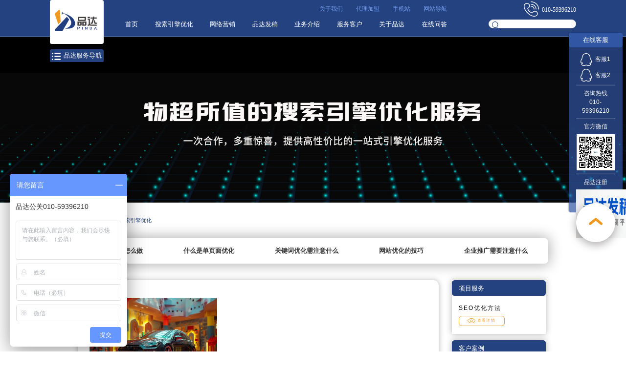

--- FILE ---
content_type: text/html; charset=utf-8
request_url: https://www.pindarpr.com/SEO/list_79.html
body_size: 13909
content:
<html>
<head>
<meta http-equiv="Content-Type" content="text/html; charset=UTF-8">
<meta name="renderer" content="webkit">
<meta name="wap-font-scale" content="no">
<meta http-equiv="X-UA-Compatible" content="IE=edge">
<meta http-equiv="Cache-Control" content="no-siteapp">
<link rel="stylesheet" type="text/css" href="/template/default/index/layui/css/layui.css" />
<script src="/template/default/index/layui/layui.js"></script>
<link rel="stylesheet" href="/template/default/index/css/base.css">
<link rel="stylesheet" href="/template/default/index/css/home.css">
<link rel="stylesheet" href="/template/default/index/css/cdh.css">
<!--<link rel="stylesheet" href="--><!--index/base.css">-->
<!--<link rel="stylesheet" href="--><!--index/home.css">-->
<!--<link rel="stylesheet" href="--><!--index/adver.css">-->
<script src="/template/default/index/jquery-1.11.3.min.js"></script>
<script src="/template/default/index/jquery.superslide.2.1.2.js"></script>
<link rel="stylesheet" href="/template/default/index/inside.css">
<title>搜索引擎优化-品达公关</title>
<meta name="keywords" content="搜索引擎优化,SEO优化,网页优化,单页面优化,关键词优化,网站优化,官网优化,新闻优化,企业推广">
<meta name="description" content="品达公关提供企业所需的全套营销推广业务，包括SEO优化，网站优化，官网优化，网页优化，新闻优化，单页面优化，关键词优化，企业推广等整合服务，以及企业线上营销推广解决方案的SEO全价值链服务体系。">
</head>
<body>
<style>
    /*.container .wrap .main-i{*/
        /*float: left;*/
        /*margin-left: 1.04vw;*/
        /*width: 31.25vw;*/
    /*}*/
    /*.container .wrap .main-2{*/
        /*float: right;*/
        /*background: #fff;*/
        /*width: 18.23vw;*/
    /*}*/
    /*.choice{*/
        /*margin: 0 auto;*/
    /*}*/
</style>

<div class="header layui-fluid">
    <div class="layui-big-container">
        <div class="layui-row">
            <div class="layui-col-md2 logo_index_div" style="">
               <a href="https://www.pindarpr.com/"> <img class="logo_index_img" src="/uploadfile/image/20190927/20190927120018_29386.png"  alt="舆情引擎管理优化平台-网站SEO优化-单页面SEO优化-新闻SEO优化-品达公关-品达公关"></a>
                <span class="logo_index_span img_span"></span>
            </div>
<!--            layui-layout-right-->
            <div class="layui-container nav">
                <div class="layui-row">
                    <ul class="layui-nav nav1" lay-filter="" lay-unselect>
                        <li class="layui-nav-item" layui-nav-bar><a href="https://www.pindarpr.com/about/">关于我们</a></li>
                        <li class="layui-nav-item"><a href="https://www.pindarpr.com/daili/">代理加盟</a></li>
                        <li class="layui-nav-item"><a href="https://m.pindarpr.com/">手机站</a></li>
                        <li class="layui-nav-item"><a href="https://www.pindarpr.com/sitemap/">网站导航</a></li>
                    </ul>
                </div>
                <div class="layui-row nav2" style="clear: both;">
                    <ul class="layui-nav" lay-filter="">
                        <li class="layui-nav-item"><a href="https://www.pindarpr.com/">首页</a></li>
                        
                            <li  class="layui-nav-item">
                                                        <a href="/SEO/" class="current"  >
                                搜索引擎优化                            </a>
                                  
                                
                                <ul class="sub" style="display: none"><li><a href="/SEO/SEOyh.html" target="_self">SEO优化怎么做</a></li><li><a href="/SEO/dymyh.html" target="_self">什么是单页面优化</a></li><li><a href="/SEO/gjcyh.html" target="_self">关键词优化需注意什么</a></li><li><a href="/SEO/wzyh.html" target="_self">网站优化的技巧</a></li><li><a href="/SEO/qytg.html" target="_self">企业推广需要注意什么</a></li></ul>                            </li>
                            
                            <li  class="layui-nav-item">
                                                        <a href="/wlyx/" class=""  >
                                网络营销                            </a>
                                  
                                
                                <ul class="sub" style="display: none"><li><a href="/wlyx/ppyx.html" target="_self">品牌营销如何做</a></li><li><a href="/wlyx/xmtyx.html" target="_self">什么是新媒体营销</a></li><li><a href="/wlyx/nryx.html" target="_self">内容营销需注意什么</a></li></ul>                            </li>
                            
                            <li  class="layui-nav-item">
                                                        <a href="https://fagao.pindarpr.com" target="_blank" class=""  >
                                品达发稿
                            </a>
                                  
                                
                                <ul class="sub" style="display: none"><li><a href="/yqgl/yqjc.html" target="_self">舆情监测都有哪些</a></li><li><a href="/yqgl/yqwj.html" target="_self">舆情危机怎样面对</a></li><li><a href="/yqgl/yqcl.html" target="_self">网络舆情如何处理</a></li><li><a href="/yqgl/yqfx.html" target="_self">舆情分析如何做</a></li></ul>                            </li>
                            
                            <li  class="layui-nav-item">
                                                        <a href="/ywjs/" class=""  >
                                业务介绍                            </a>
                                  
                                
                                <ul class="sub" style="display: none"><li><a href="/ywjs/seoywjs.html" target="_self">搜索引擎业务介绍</a></li><li><a href="/ywjs/wlyxywjs.html" target="_self">网络营销业务介绍</a></li><li><a href="/ywjs/yqglywjs.html" target="_self">舆情管理业务介绍</a></li></ul>                            </li>
                            
                            <li  class="layui-nav-item">
                                                        <a href="/fwkh/" class=""  >
                                服务客户                            </a>
                                  
                                
                                                            </li>
                            
                            <li  class="layui-nav-item">
                                                        <a href="/about/" class=""  >
                                关于品达                            </a>
                                  
                                
                                                            </li>
                            
                            <li  class="layui-nav-item">
                                                        <a href="/zxwd/" class=""  >
                                在线问答                            </a>
                                  
                                
                                <ul class="sub" style="display: none"><li><a href="/zxwd/ssyqzxwd.html" target="_self">搜索引擎优化</a></li><li><a href="/zxwd/wlyxzxwd.html" target="_self">网络营销</a></li><li><a href="/zxwd/yqglzxwd.html" target="_self">舆情管理</a></li></ul>                            </li>
                                                </ul>
                </div>
            </div>
            <div class="layui-col-md2 float-right">
                <div class="lauyi-row text-right font20 SourceHe fff index-phone"><img class="mr30" src="https://qinipic.pindarpr.com/guanwang/template/default/index/img/02.png" alt="电话">010-59396210</div>
                <form class="clearfix" method="get" action="/search.php">
                <div class="lauyi-row text-right position_re">
                    <input type="text" autocomplete="off" name="key" class="layui-input layui-input-search" layadmin-event="serach">
                    <img class="position_ab search_img" src="https://qinipic.pindarpr.com/guanwang/template/default/index/img/03.png" alt="搜索">
                </div>
                </form>
            </div>
        </div>
    </div>
</div>
<div class="layui-fluid">
    <div class="layui-big-container">
        <div class="index_pp">
            <div class="index_pp_nav" style="position:relative;">
                <a class="server_nav_btn fontcdh SourceLi fff text-center server_a" href="https://www.pindarpr.com/">
                    <img class="server_nav_img" src="https://qinipic.pindarpr.com/guanwang/template/default/index/img/06.png" alt="导航">
                    <span class="img_span"></span>
                    品达服务导航
                </a>
                <div class="server_nav server_nav_btn" style="display:none">
	<div style="" class="server_nav_main">
	    	    <h2><a class="server_main_box_a_btn" openid="2" target="_self" href="/SEO/">搜索引擎优化</a>
		<div class="server_des_box server_nav_btn server_main_box_a_btn scrollView"  openid="2" style="display: none;top:-2.03125vw" id="open_2">
			<div class="server_des_box_main scrollContent" id="scrollContent2" onmousemove="des(2)"  openid="2" >
			
		    		
				<h3 class="index_h3"><a target="_self" href="/SEO/SEOyh/">SEO优化怎么做</a></h3>
                <div class="">
			                        <a class="fontcdhnr border-nav-a" href="/SEO/SEOyh/SEOyhff/">SEO优化方法</a>

                                    </div>


	
					
				<h3 class="index_h3"><a target="_self" href="/SEO/dymyh/">什么是单页面优化</a></h3>
                <div class="">
			                        <div style="width: 10%;height:0.52vw;border-bottom: 0.05vw solid rgba(49, 86, 164, 0.2);"></div>
                                    </div>


	
					
				<h3 class="index_h3"><a target="_self" href="/SEO/gjcyh/">关键词优化需注意什么</a></h3>
                <div class="">
			                        <div style="width: 10%;height:0.52vw;border-bottom: 0.05vw solid rgba(49, 86, 164, 0.2);"></div>
                                    </div>


	
					
				<h3 class="index_h3"><a target="_self" href="/SEO/wzyh/">网站优化的技巧</a></h3>
                <div class="">
			                        <div style="width: 10%;height:0.52vw;border-bottom: 0.05vw solid rgba(49, 86, 164, 0.2);"></div>
                                    </div>


	
					
				<h3 class="index_h3"><a target="_self" href="/SEO/qytg/">企业推广需要注意什么</a></h3>
                <div class="">
			                        <div style="width: 10%;height:0.52vw;border-bottom: 0.05vw solid rgba(49, 86, 164, 0.2);"></div>
                                    </div>


	
			
            </div>
            <!--滚动条区域-->
            <div class="scrollTrack" id="scrollTrack2">
                <!--小幅度向上滚动按钮-->
                <div class="btnUp" id="btnUp2"></div>
                <!--大幅度向上滚动点击区域-->
                <div class="trackUp" id="trackUp2"></div>
                <!--滚动条滑块-->
                <div class="scrollBar" id="scrollBar2"></div>
                <!--大幅度向下滚动点击区域-->
                <div class="trackDown" id="trackDown2"></div>
                <!--小幅度向下滚动按钮-->
                <div class="btnDown" id="btnDown2"></div>
            </div>
		</div>


		</h2>
			    <h2><a class="server_main_box_a_btn" openid="3" target="_self" href="/wlyx/">网络营销</a>
		<div class="server_des_box server_nav_btn server_main_box_a_btn scrollView"  openid="3" style="display: none;top:-5.2604166666667vw" id="open_3">
			<div class="server_des_box_main scrollContent" id="scrollContent3" onmousemove="des(3)"  openid="3" >
			
		    		
				<h3 class="index_h3"><a target="_self" href="/wlyx/ppyx/">品牌营销如何做</a></h3>
                <div class="">
			                        <div style="width: 10%;height:0.52vw;border-bottom: 0.05vw solid rgba(49, 86, 164, 0.2);"></div>
                                    </div>


	
					
				<h3 class="index_h3"><a target="_self" href="/wlyx/xmtyx/">什么是新媒体营销</a></h3>
                <div class="">
			                        <div style="width: 10%;height:0.52vw;border-bottom: 0.05vw solid rgba(49, 86, 164, 0.2);"></div>
                                    </div>


	
					
				<h3 class="index_h3"><a target="_self" href="/wlyx/nryx/">内容营销需注意什么</a></h3>
                <div class="">
			                        <div style="width: 10%;height:0.52vw;border-bottom: 0.05vw solid rgba(49, 86, 164, 0.2);"></div>
                                    </div>


	
			
            </div>
            <!--滚动条区域-->
            <div class="scrollTrack" id="scrollTrack3">
                <!--小幅度向上滚动按钮-->
                <div class="btnUp" id="btnUp3"></div>
                <!--大幅度向上滚动点击区域-->
                <div class="trackUp" id="trackUp3"></div>
                <!--滚动条滑块-->
                <div class="scrollBar" id="scrollBar3"></div>
                <!--大幅度向下滚动点击区域-->
                <div class="trackDown" id="trackDown3"></div>
                <!--小幅度向下滚动按钮-->
                <div class="btnDown" id="btnDown3"></div>
            </div>
		</div>


		</h2>
			    <h2><a class="server_main_box_a_btn" openid="4" target="_self" href="/yqgl/">舆情管理</a>
		<div class="server_des_box server_nav_btn server_main_box_a_btn scrollView"  openid="4" style="display: none;top:-8.4895833333333vw" id="open_4">
			<div class="server_des_box_main scrollContent" id="scrollContent4" onmousemove="des(4)"  openid="4" >
			
		    		
				<h3 class="index_h3"><a target="_self" href="/yqgl/yqjc/">舆情监测都有哪些</a></h3>
                <div class="">
			                        <div style="width: 10%;height:0.52vw;border-bottom: 0.05vw solid rgba(49, 86, 164, 0.2);"></div>
                                    </div>


	
					
				<h3 class="index_h3"><a target="_self" href="/yqgl/yqwj/">舆情危机怎样面对</a></h3>
                <div class="">
			                        <div style="width: 10%;height:0.52vw;border-bottom: 0.05vw solid rgba(49, 86, 164, 0.2);"></div>
                                    </div>


	
					
				<h3 class="index_h3"><a target="_self" href="/yqgl/yqcl/">网络舆情如何处理</a></h3>
                <div class="">
			                        <div style="width: 10%;height:0.52vw;border-bottom: 0.05vw solid rgba(49, 86, 164, 0.2);"></div>
                                    </div>


	
					
				<h3 class="index_h3"><a target="_self" href="/yqgl/yqfx/">舆情分析如何做</a></h3>
                <div class="">
			                        <div style="width: 10%;height:0.52vw;border-bottom: 0.05vw solid rgba(49, 86, 164, 0.2);"></div>
                                    </div>


	
			
            </div>
            <!--滚动条区域-->
            <div class="scrollTrack" id="scrollTrack4">
                <!--小幅度向上滚动按钮-->
                <div class="btnUp" id="btnUp4"></div>
                <!--大幅度向上滚动点击区域-->
                <div class="trackUp" id="trackUp4"></div>
                <!--滚动条滑块-->
                <div class="scrollBar" id="scrollBar4"></div>
                <!--大幅度向下滚动点击区域-->
                <div class="trackDown" id="trackDown4"></div>
                <!--小幅度向下滚动按钮-->
                <div class="btnDown" id="btnDown4"></div>
            </div>
		</div>


		</h2>
			    <h2><a class="server_main_box_a_btn" openid="6" target="_self" href="/ywjs/">业务介绍</a>
		<div class="server_des_box server_nav_btn server_main_box_a_btn scrollView"  openid="6" style="display: none;top:-11.71875vw" id="open_6">
			<div class="server_des_box_main scrollContent" id="scrollContent6" onmousemove="des(6)"  openid="6" >
			
		    		
				<h3 class="index_h3"><a target="_self" href="/ywjs#seoywjs/">搜索引擎业务介绍</a></h3>
                <div class="">
			                        <div style="width: 10%;height:0.52vw;border-bottom: 0.05vw solid rgba(49, 86, 164, 0.2);"></div>
                                    </div>


	
					
				<h3 class="index_h3"><a target="_self" href="/ywjs#wlyxywjs/">网络营销业务介绍</a></h3>
                <div class="">
			                        <div style="width: 10%;height:0.52vw;border-bottom: 0.05vw solid rgba(49, 86, 164, 0.2);"></div>
                                    </div>


	
					
				<h3 class="index_h3"><a target="_self" href="/ywjs#yqglywjs/">舆情管理业务介绍</a></h3>
                <div class="">
			                        <div style="width: 10%;height:0.52vw;border-bottom: 0.05vw solid rgba(49, 86, 164, 0.2);"></div>
                                    </div>


	
			
            </div>
            <!--滚动条区域-->
            <div class="scrollTrack" id="scrollTrack6">
                <!--小幅度向上滚动按钮-->
                <div class="btnUp" id="btnUp6"></div>
                <!--大幅度向上滚动点击区域-->
                <div class="trackUp" id="trackUp6"></div>
                <!--滚动条滑块-->
                <div class="scrollBar" id="scrollBar6"></div>
                <!--大幅度向下滚动点击区域-->
                <div class="trackDown" id="trackDown6"></div>
                <!--小幅度向下滚动按钮-->
                <div class="btnDown" id="btnDown6"></div>
            </div>
		</div>


		</h2>
			    <h2><a class="server_main_box_a_btn" openid="22" target="_self" href="/zxwd/">在线问答</a>
		<div class="server_des_box server_nav_btn server_main_box_a_btn scrollView"  openid="22" style="display: none;top:-14.947916666667vw" id="open_22">
			<div class="server_des_box_main scrollContent" id="scrollContent22" onmousemove="des(22)"  openid="22" >
			
		    		
				<h3 class="index_h3"><a target="_self" href="/zxwd#ssyqzxwd/">搜索引擎优化</a></h3>
                <div class="">
			                        <div style="width: 10%;height:0.52vw;border-bottom: 0.05vw solid rgba(49, 86, 164, 0.2);"></div>
                                    </div>


	
					
				<h3 class="index_h3"><a target="_self" href="/zxwd#wlyxzxwd/">网络营销</a></h3>
                <div class="">
			                        <div style="width: 10%;height:0.52vw;border-bottom: 0.05vw solid rgba(49, 86, 164, 0.2);"></div>
                                    </div>


	
					
				<h3 class="index_h3"><a target="_self" href="/zxwd#yqglzxwd/">舆情管理</a></h3>
                <div class="">
			                        <div style="width: 10%;height:0.52vw;border-bottom: 0.05vw solid rgba(49, 86, 164, 0.2);"></div>
                                    </div>


	
			
            </div>
            <!--滚动条区域-->
            <div class="scrollTrack" id="scrollTrack22">
                <!--小幅度向上滚动按钮-->
                <div class="btnUp" id="btnUp22"></div>
                <!--大幅度向上滚动点击区域-->
                <div class="trackUp" id="trackUp22"></div>
                <!--滚动条滑块-->
                <div class="scrollBar" id="scrollBar22"></div>
                <!--大幅度向下滚动点击区域-->
                <div class="trackDown" id="trackDown22"></div>
                <!--小幅度向下滚动按钮-->
                <div class="btnDown" id="btnDown22"></div>
            </div>
		</div>


		</h2>
		
		<div style="clear:both"></div>
	</div>
</div>
<script>
    function des(even){

        var scrollContent = document.getElementById("scrollContent"+even);
        var mouseHeld = false;
//记录上一次mousemove事件发生时，鼠标的Y轴位置，每次发生mousemove事件时，跟上一次作比较，确定需要滚动多少距离
        var previousClientY = 0;
//滑块可滑动的距离，计算方式为整个滚动条高度度减去上下按钮的高度，再减去滑块本身的高度
		var scrollView = $('.scrollView').height()
		var btnUp = $('#btnUp'+even).height()
		console.log()
        var barMoveLength = scrollView - 12 * 2 - 30;
//内容区域可滚动的距离，计算方式为内容区域的总高度减去内容区域本身的高度
        var contentMoveLength = scrollContent.scrollHeight - scrollView;
        console.log(scrollContent.scrollHeight)
//为上下按钮注册事件处理程序
        document.getElementById("btnUp"+even).addEventListener("click", function () {
            scrollToRelative(-30);
        });
        document.getElementById("btnDown"+even).addEventListener("click", function () {
            scrollToRelative(30);
        });

//为大幅度上下滚动点击区域注册事件处理程序
//保存trackUp元素变量，因为每次滚动时，都要改变它的高度，以达到移动滑块的效果
        var trackUp = document.getElementById("trackUp"+even);
        trackUp.addEventListener("click", function () {
            scrollToRelative(-300);
        });
        document.getElementById("trackDown"+even).addEventListener("click", function () {
            scrollToRelative(300);
        });

//为滑块注册鼠标按下事件处理程序，因为只有在滑块上按下鼠标左键时，才算开始拖动滑块
        document.getElementById("scrollBar"+even).addEventListener("mousedown", function (e) {
            mouseHeld = true;
            previousClientY = e.clientY;
            //防止页面因为鼠标的拖动而选择上了文本或其他元素
            document.body.classList.add("unselectable");
        });

//鼠标左键松开时可能不在滑块上，所以mouseup事件注册在document上
        document.addEventListener("mouseup", function (e) {
            mouseHeld = false;
            //让页面恢复可选择
            document.body.classList.remove("unselectable");
        });

//鼠标拖动时可能离开滑块，所以mousemove事件也注册在document上
        document.addEventListener("mousemove", function (e) {
            if (mouseHeld) {
                //相对滑动距离计算依据为滑块滑动距离占总可滑动距离的比应与内容滚动距离占总可滚动距离的比相等
                scrollToRelative((e.clientY - previousClientY) * contentMoveLength / barMoveLength);
                previousClientY = e.clientY;
            }
        });

//为内容区域注册鼠标滚轮事件处理程序
//火狐浏览器使用和其他浏览器不同的滚轮事件和事件参数属性
        if (navigator.userAgent.indexOf("Firefox") < 0) {
            scrollContent.addEventListener("mousewheel", function (e) {
                handleMouseWheel(-e.wheelDelta-30, e);
            });
        } else {
            scrollContent.addEventListener("DOMMouseScroll", function (e) {
                handleMouseWheel(e.detail * 30, e);
            });
        }

//确定内容区域当前是否在顶部或底部
        function isOnTopOrBottom() {
            //判断是否在底部时，用了向上取整函数，因为在chrome下，滚动到底时，scrollTop常为小数，与contentMoveLength不等，向上取整之后一般相等
            return scrollContent.scrollTop == 0 || Math.ceil(scrollContent.scrollTop) == contentMoveLength;
        }

//鼠标滚轮事件的处理程序，relative为相对滚动距离，e为事件参数
        function handleMouseWheel(relative, e) {
            //记录下滚动之前内容区域是否在两端
            var previousOnTopOrBottom = isOnTopOrBottom();
            scrollToRelative(relative);
            //如果现在不在两端，或者现在在两端而滚动之前不在，则屏蔽默认滚轮行为————滚动整个页面
            //反过来说，只有当“滚动”（实际上内容区域未滚动）前后内容区域都在某一端时，即已经到两端之后继续滚动时，才让滚动整个页面
            if (!isOnTopOrBottom() || (isOnTopOrBottom() && !previousOnTopOrBottom)) {
                e.preventDefault();
            }
        }

//将内容区域滚动到某一绝对位置
        function scrollTo(top) {
            if (top < 0) {
                scrollContent.scrollTop = 0;
            } else if (top > contentMoveLength) {
                scrollContent.scrollTop = contentMoveLength;
            } else {
                scrollContent.scrollTop = top;
            }

            //设置滑块的位置，这是通过设置滑块上面的大幅度向上滚动点击区域的高度实现的
            //滑块位置计算依据为滑块距顶部距离占总可滑动距离的比应与内容区域距顶部距离占总可滚动距离的比相等
            var barDownDistance = scrollContent.scrollTop * barMoveLength / contentMoveLength;
			// barDownDistance = barDownDistance*10/192
            console.log(barMoveLength)
            trackUp.style.height = barDownDistance + "px";
        }

//将内容区域滚动某一相对距离
        function scrollToRelative(relative) {
            scrollTo(scrollContent.scrollTop + relative);
        }
    }
        $('.server_nav_btn').mouseover(function(){
    	$('.server_nav').show();
    });
    $('.server_nav_btn').mouseout(function(){

    	$('.server_nav').hide();
    });
        $('.server_main_box_a_btn').mouseover(function(){
    	var sdbn = $(this).attr('openid');
    	$("#open_"+sdbn).show();
    });
    $('.server_main_box_a_btn').mouseout(function(){
    	var sdbn = $(this).attr('openid');
    	$("#open_"+sdbn).hide();
    });


</script>
            </div>
        </div>
    </div>
</div>
<script>
    //注意：导航 依赖 element 模块，否则无法进行功能性操作
    layui.use('element', function(){
        var element = layui.element;

        //…
    });
</script>

<script>
//百度统计代码
var _hmt = _hmt || [];
(function() {
  var hm = document.createElement("script");
  hm.src = "https://hm.baidu.com/hm.js?263ddf4a66336fd0d351fa5413e749de";
  var s = document.getElementsByTagName("script")[0]; 
  s.parentNode.insertBefore(hm, s);
})();
</script>

<script>
//百度商桥代码
var _hmt = _hmt || [];
(function() {
  var hm = document.createElement("script");
  hm.src = "https://hm.baidu.com/hm.js?4e82d196b2071f387fb830cd788ea1e8";
  var s = document.getElementsByTagName("script")[0]; 
  s.parentNode.insertBefore(hm, s);
})();
</script><style>
    .banner {
        position: relative;
        text-align: center;
        border-top: 0.05vw solid #96adbf;
    }
    .banner .hd {
        position: absolute;
        left: 0;
        bottom: 9.38vw;
        width: 100%;
        height: 0.42vw;
        z-index: 4;
    }
    .banner .hd ul .on {
        background: #f09820;
        width: 2.50vw;
    }
    .banner .hd ul li {
        display: inline-block;
        zoom: 1;
        width: 0.94vw;
        height: 0.63vw;
        margin: 0 0.21vw;
        border-radius: 0.42vw;
        background: rgba(240, 152, 32, 0.5);
        line-height: 52.03vw;
        overflow: hidden;
        cursor: pointer;
        vertical-align: top;
    }
</style>
<div class="banner">
    <div class="bd">
        <ul>
                                <li style="display: none;"><a href="https://www.pindarpr.com/SEO/"
                                                  title=""><img
                                    src="/uploadfile/image/20190927/20190927134109_68969.png" width="100%"
                                    height="" alt=""></a>
                    </li>
                    
        </ul>
    </div>

    </div>
<div class="clear"></div>

<div class="layui-middle-container main">
    <div class="layui-location channel_loaction">当前位置:
        <span class="layui-breadcrumb" lay-separator=" ">
          <a href="/">主页</a>
          <a class ="current" href="/SEO/">搜索引擎优化</a>        </span>
    </div>
    <div class="layui-choice dis_flex space-around">
        <li  class="current"data_name=SEOyh><a href="/SEO/SEOyh/" target="_self">SEO优化怎么做</a></li><li data_name=dymyh><a href="/SEO/dymyh/" target="_self">什么是单页面优化</a></li><li data_name=gjcyh><a href="/SEO/gjcyh/" target="_self">关键词优化需注意什么</a></li><li data_name=wzyh><a href="/SEO/wzyh/" target="_self">网站优化的技巧</a></li><li data_name=qytg><a href="/SEO/qytg/" target="_self">企业推广需要注意什么</a></li>    </div>
    <div class="layui-row layui-wrap">


<!--        中间-->

        <div class="layui-col-8 float-left">
            <div class="main-i">
                <div class="detailmainlist" id="scrollView" >

                    <ul id="scrollContentq">
                                                    <li class="clear channel-list">

                                <div class="seo_con">
                                    <div class="dis_in_bl mr20 float-left"><img width="261" height="167" src="https://qinipic.pindarpr.com/soft_article/pic/1.jpg"></div>
                                    <div class="dis_in_bl channel-con">
                                        <h3 class="title btfont18"><a  href="/SEO/wzyh/3926.html" title="网站优化的方式有哪些及怎么做">网站优化的方式有哪些及怎么做</a></h3>
                                        <div class="font16">
                                            在当今数字化时代，网站已成为企业和个人展示自身形象、提供信息和服务的重要窗口。然而，仅仅拥有一个网站是远远不够的，如何让网站在众多竞争对手中脱颖而出，吸引更多的流量和用户，就涉及到网站优化这一关键环节。网站优化的方式多种多样，以下将详细介绍...                                            <div >
                                                <div style="float: right;margin-right: 1.04vw;"> <div class="bdsharebuttonbox"><a href="https://www.pindarpr.com//SEO/wzyh/3926.html" class="bds_more" data-cmd="more"></a><a href="https://www.pindarpr.com//SEO/wzyh/3926.html" class="bds_qzone" data-cmd="qzone"></a><a href="https://www.pindarpr.com//SEO/wzyh/3926.html" class="bds_tsina" data-cmd="tsina"></a><a href="https://www.pindarpr.com//SEO/wzyh/3926.html" class="bds_tqq" data-cmd="tqq"></a><a href="https://www.pindarpr.com//SEO/wzyh/3926.html" class="bds_renren" data-cmd="renren"></a><a href="https://www.pindarpr.com//SEO/wzyh/3926.html" class="bds_weixin" data-cmd="weixin"></a></div></div>
                                                <div class="position_ab channel-ydl">阅读量：3953</div>

                                            </div>
                                        </div>
                                    </div>
                                </div>
                            </li>
                                                        <li class="clear channel-list">

                                <div class="seo_con">
                                    <div class="dis_in_bl mr20 float-left"><img width="261" height="167" src="https://qinipic.pindarpr.com/soft_article/pic/IP 跳转到域名的实现 (16).jpg"></div>
                                    <div class="dis_in_bl channel-con">
                                        <h3 class="title btfont18"><a  href="/SEO/wzyh/3925.html" title="史上最全索引下降解决方案详解">史上最全索引下降解决方案详解</a></h3>
                                        <div class="font16">
                                            在当今数字化信息飞速发展的时代，搜索引擎索引对于网站和各类在线内容的可见性与影响力起着至关重要的作用。然而，许多网站运营者和内容创作者常常面临索引下降这一棘手问题，它犹如一道阴霾，笼罩着原本充满希望的数字天地，严重影响着流量获取、品牌传播以...                                            <div >
                                                <div style="float: right;margin-right: 1.04vw;"> <div class="bdsharebuttonbox"><a href="https://www.pindarpr.com//SEO/wzyh/3925.html" class="bds_more" data-cmd="more"></a><a href="https://www.pindarpr.com//SEO/wzyh/3925.html" class="bds_qzone" data-cmd="qzone"></a><a href="https://www.pindarpr.com//SEO/wzyh/3925.html" class="bds_tsina" data-cmd="tsina"></a><a href="https://www.pindarpr.com//SEO/wzyh/3925.html" class="bds_tqq" data-cmd="tqq"></a><a href="https://www.pindarpr.com//SEO/wzyh/3925.html" class="bds_renren" data-cmd="renren"></a><a href="https://www.pindarpr.com//SEO/wzyh/3925.html" class="bds_weixin" data-cmd="weixin"></a></div></div>
                                                <div class="position_ab channel-ydl">阅读量：2636</div>

                                            </div>
                                        </div>
                                    </div>
                                </div>
                            </li>
                                                        <li class="clear channel-list">

                                <div class="seo_con">
                                    <div class="dis_in_bl mr20 float-left"><img width="261" height="167" src="https://qinipic.pindarpr.com/soft_article/pic/IP 跳转到域名的实现 (28).jpg"></div>
                                    <div class="dis_in_bl channel-con">
                                        <h3 class="title btfont18"><a  href="/SEO/wzyh/3924.html" title="提升关键词排名的有效网站优化策略">提升关键词排名的有效网站优化策略</a></h3>
                                        <div class="font16">
                                            在互联网信息爆炸的时代，搜索引擎成为人们获取信息的主要途径，而网站在搜索结果中的排名直接决定了其可见度和流量。对于企业和个人站长而言，提升关键词排名是网站优化的核心目标之一。本文将探讨一系列有效的策略，帮助网站在搜索引擎中获得更好的排名。
一...                                            <div >
                                                <div style="float: right;margin-right: 1.04vw;"> <div class="bdsharebuttonbox"><a href="https://www.pindarpr.com//SEO/wzyh/3924.html" class="bds_more" data-cmd="more"></a><a href="https://www.pindarpr.com//SEO/wzyh/3924.html" class="bds_qzone" data-cmd="qzone"></a><a href="https://www.pindarpr.com//SEO/wzyh/3924.html" class="bds_tsina" data-cmd="tsina"></a><a href="https://www.pindarpr.com//SEO/wzyh/3924.html" class="bds_tqq" data-cmd="tqq"></a><a href="https://www.pindarpr.com//SEO/wzyh/3924.html" class="bds_renren" data-cmd="renren"></a><a href="https://www.pindarpr.com//SEO/wzyh/3924.html" class="bds_weixin" data-cmd="weixin"></a></div></div>
                                                <div class="position_ab channel-ydl">阅读量：3867</div>

                                            </div>
                                        </div>
                                    </div>
                                </div>
                            </li>
                                                        <li class="clear channel-list">

                                <div class="seo_con">
                                    <div class="dis_in_bl mr20 float-left"><img width="261" height="167" src="https://qinipic.pindarpr.com/soft_article/pic/462a44b4b7c8774e1fb733a2541e56a9.jpg"></div>
                                    <div class="dis_in_bl channel-con">
                                        <h3 class="title btfont18"><a  href="/SEO/wzyh/3923.html" title="网站优化与长尾词优化策略提升网站流量">网站优化与长尾词优化策略提升网站流量</a></h3>
                                        <div class="font16">
                                            在当今数字化时代，网站已成为企业和个人展示自身形象、推广产品与服务的重要窗口。然而，拥有一个网站只是第一步，如何让网站在海量的网络信息中脱颖而出，吸引更多的流量，才是关键所在。网站优化与长尾词优化策略便是提升网站流量的有力武器。
网站优化是一...                                            <div >
                                                <div style="float: right;margin-right: 1.04vw;"> <div class="bdsharebuttonbox"><a href="https://www.pindarpr.com//SEO/wzyh/3923.html" class="bds_more" data-cmd="more"></a><a href="https://www.pindarpr.com//SEO/wzyh/3923.html" class="bds_qzone" data-cmd="qzone"></a><a href="https://www.pindarpr.com//SEO/wzyh/3923.html" class="bds_tsina" data-cmd="tsina"></a><a href="https://www.pindarpr.com//SEO/wzyh/3923.html" class="bds_tqq" data-cmd="tqq"></a><a href="https://www.pindarpr.com//SEO/wzyh/3923.html" class="bds_renren" data-cmd="renren"></a><a href="https://www.pindarpr.com//SEO/wzyh/3923.html" class="bds_weixin" data-cmd="weixin"></a></div></div>
                                                <div class="position_ab channel-ydl">阅读量：3641</div>

                                            </div>
                                        </div>
                                    </div>
                                </div>
                            </li>
                                                        <li class="clear channel-list">

                                <div class="seo_con">
                                    <div class="dis_in_bl mr20 float-left"><img width="261" height="167" src="https://qinipic.pindarpr.com/soft_article/pic/IP 跳转到域名的实现 (22).jpg"></div>
                                    <div class="dis_in_bl channel-con">
                                        <h3 class="title btfont18"><a  href="/SEO/wzyh/3922.html" title="SEO网站优化技巧：提升网站流量与排名">SEO网站优化技巧：提升网站流量与排名</a></h3>
                                        <div class="font16">
                                            在互联网时代，网站的可见性直接决定了其吸引力和竞争力。无论是个人博客、企业官网还是电商平台，SEO（搜索引擎优化）都是提升网站流量与排名的核心策略。以下从关键词规划、结构优化、内容运营及外部建设等维度，结合最新行业实践，探讨如何系统性实现S...                                            <div >
                                                <div style="float: right;margin-right: 1.04vw;"> <div class="bdsharebuttonbox"><a href="https://www.pindarpr.com//SEO/wzyh/3922.html" class="bds_more" data-cmd="more"></a><a href="https://www.pindarpr.com//SEO/wzyh/3922.html" class="bds_qzone" data-cmd="qzone"></a><a href="https://www.pindarpr.com//SEO/wzyh/3922.html" class="bds_tsina" data-cmd="tsina"></a><a href="https://www.pindarpr.com//SEO/wzyh/3922.html" class="bds_tqq" data-cmd="tqq"></a><a href="https://www.pindarpr.com//SEO/wzyh/3922.html" class="bds_renren" data-cmd="renren"></a><a href="https://www.pindarpr.com//SEO/wzyh/3922.html" class="bds_weixin" data-cmd="weixin"></a></div></div>
                                                <div class="position_ab channel-ydl">阅读量：3196</div>

                                            </div>
                                        </div>
                                    </div>
                                </div>
                            </li>
                                                        <li class="clear channel-list">

                                <div class="seo_con">
                                    <div class="dis_in_bl mr20 float-left"><img width="261" height="167" src="https://qinipic.pindarpr.com/soft_article/pic/4a551167b46e7745bd310be1695198d4.jpeg"></div>
                                    <div class="dis_in_bl channel-con">
                                        <h3 class="title btfont18"><a  href="/SEO/gjcyh/3921.html" title="掌握关键词优化技巧，提升搜索引擎排名">掌握关键词优化技巧，提升搜索引擎排名</a></h3>
                                        <div class="font16">
                                            在当今数字化时代，网站如同浩瀚海洋中的船只，而搜索引擎排名则是决定其能否被更多人发现的关键灯塔。掌握关键词优化技巧，无疑是驶向成功彼岸的重要舵手。
关键词是连接用户搜索意图与网站内容的桥梁。精准选取并巧妙运用关键词，能让搜索引擎迅速识别网站的...                                            <div >
                                                <div style="float: right;margin-right: 1.04vw;"> <div class="bdsharebuttonbox"><a href="https://www.pindarpr.com//SEO/gjcyh/3921.html" class="bds_more" data-cmd="more"></a><a href="https://www.pindarpr.com//SEO/gjcyh/3921.html" class="bds_qzone" data-cmd="qzone"></a><a href="https://www.pindarpr.com//SEO/gjcyh/3921.html" class="bds_tsina" data-cmd="tsina"></a><a href="https://www.pindarpr.com//SEO/gjcyh/3921.html" class="bds_tqq" data-cmd="tqq"></a><a href="https://www.pindarpr.com//SEO/gjcyh/3921.html" class="bds_renren" data-cmd="renren"></a><a href="https://www.pindarpr.com//SEO/gjcyh/3921.html" class="bds_weixin" data-cmd="weixin"></a></div></div>
                                                <div class="position_ab channel-ydl">阅读量：3699</div>

                                            </div>
                                        </div>
                                    </div>
                                </div>
                            </li>
                                                        <li class="clear channel-list">

                                <div class="seo_con">
                                    <div class="dis_in_bl mr20 float-left"><img width="261" height="167" src="https://qinipic.pindarpr.com/soft_article/pic/22d78a45-c5a6-44ea-b7eb-96420c368cb8.jpg"></div>
                                    <div class="dis_in_bl channel-con">
                                        <h3 class="title btfont18"><a  href="/SEO/gjcyh/3920.html" title="关键词优化事项的全面解析与实践">关键词优化事项的全面解析与实践</a></h3>
                                        <div class="font16">
                                            在数字化营销日益重要的今天，关键词优化已成为提升网站流量、增强品牌曝光度的核心策略之一。本文将深入探讨关键词优化的全面事项，从基础概念到实践技巧，为读者提供一份详尽的指南。
一、理解关键词优化的基础
关键词，简而言之，就是用户在搜索引擎中输入...                                            <div >
                                                <div style="float: right;margin-right: 1.04vw;"> <div class="bdsharebuttonbox"><a href="https://www.pindarpr.com//SEO/gjcyh/3920.html" class="bds_more" data-cmd="more"></a><a href="https://www.pindarpr.com//SEO/gjcyh/3920.html" class="bds_qzone" data-cmd="qzone"></a><a href="https://www.pindarpr.com//SEO/gjcyh/3920.html" class="bds_tsina" data-cmd="tsina"></a><a href="https://www.pindarpr.com//SEO/gjcyh/3920.html" class="bds_tqq" data-cmd="tqq"></a><a href="https://www.pindarpr.com//SEO/gjcyh/3920.html" class="bds_renren" data-cmd="renren"></a><a href="https://www.pindarpr.com//SEO/gjcyh/3920.html" class="bds_weixin" data-cmd="weixin"></a></div></div>
                                                <div class="position_ab channel-ydl">阅读量：3253</div>

                                            </div>
                                        </div>
                                    </div>
                                </div>
                            </li>
                                                        <li class="clear channel-list">

                                <div class="seo_con">
                                    <div class="dis_in_bl mr20 float-left"><img width="261" height="167" src="https://qinipic.pindarpr.com/soft_article/pic/3c8f7560-289b-4ba6-afb8-295c89a44bfb.jpg"></div>
                                    <div class="dis_in_bl channel-con">
                                        <h3 class="title btfont18"><a  href="/SEO/gjcyh/3919.html" title="三大核心目标，你都了解搜索引擎的哪些关键要素">三大核心目标，你都了解搜索引擎的哪些关键要素</a></h3>
                                        <div class="font16">
                                            在信息时代的浪潮中，搜索引擎如同一座灯塔，指引着用户在浩瀚的数据海洋中找到所需的答案。然而，要实现这一目标，搜索引擎必须依赖一系列关键要素。这些要素不仅是搜索引擎运作的基础，更是其不断进化、满足用户需求的核心动力。
关键词是连接用户与信息的桥...                                            <div >
                                                <div style="float: right;margin-right: 1.04vw;"> <div class="bdsharebuttonbox"><a href="https://www.pindarpr.com//SEO/gjcyh/3919.html" class="bds_more" data-cmd="more"></a><a href="https://www.pindarpr.com//SEO/gjcyh/3919.html" class="bds_qzone" data-cmd="qzone"></a><a href="https://www.pindarpr.com//SEO/gjcyh/3919.html" class="bds_tsina" data-cmd="tsina"></a><a href="https://www.pindarpr.com//SEO/gjcyh/3919.html" class="bds_tqq" data-cmd="tqq"></a><a href="https://www.pindarpr.com//SEO/gjcyh/3919.html" class="bds_renren" data-cmd="renren"></a><a href="https://www.pindarpr.com//SEO/gjcyh/3919.html" class="bds_weixin" data-cmd="weixin"></a></div></div>
                                                <div class="position_ab channel-ydl">阅读量：2369</div>

                                            </div>
                                        </div>
                                    </div>
                                </div>
                            </li>
                                                        <li class="clear channel-list">

                                <div class="seo_con">
                                    <div class="dis_in_bl mr20 float-left"><img width="261" height="167" src="https://qinipic.pindarpr.com/soft_article/pic/96ca4839-d63b-4c3b-b6d7-2d8c9fe8900d.jpg"></div>
                                    <div class="dis_in_bl channel-con">
                                        <h3 class="title btfont18"><a  href="/SEO/gjcyh/3918.html" title="网站关键词排名不佳因素全解析">网站关键词排名不佳因素全解析</a></h3>
                                        <div class="font16">
                                            在互联网的浩瀚宇宙中，网站如同星辰般繁多，而关键词排名则是决定这些星辰亮度的关键因素。一个网站的关键词排名不佳，往往意味着其内容和服务难以触及目标受众，进而影响流量、转化乃至品牌影响力。那么，导致网站关键词排名不佳的因素究竟有哪些呢？
一、内...                                            <div >
                                                <div style="float: right;margin-right: 1.04vw;"> <div class="bdsharebuttonbox"><a href="https://www.pindarpr.com//SEO/gjcyh/3918.html" class="bds_more" data-cmd="more"></a><a href="https://www.pindarpr.com//SEO/gjcyh/3918.html" class="bds_qzone" data-cmd="qzone"></a><a href="https://www.pindarpr.com//SEO/gjcyh/3918.html" class="bds_tsina" data-cmd="tsina"></a><a href="https://www.pindarpr.com//SEO/gjcyh/3918.html" class="bds_tqq" data-cmd="tqq"></a><a href="https://www.pindarpr.com//SEO/gjcyh/3918.html" class="bds_renren" data-cmd="renren"></a><a href="https://www.pindarpr.com//SEO/gjcyh/3918.html" class="bds_weixin" data-cmd="weixin"></a></div></div>
                                                <div class="position_ab channel-ydl">阅读量：3953</div>

                                            </div>
                                        </div>
                                    </div>
                                </div>
                            </li>
                                                        <li class="clear channel-list">

                                <div class="seo_con">
                                    <div class="dis_in_bl mr20 float-left"><img width="261" height="167" src="https://qinipic.pindarpr.com/soft_article/pic/IP 跳转到域名的实现 (28).jpg"></div>
                                    <div class="dis_in_bl channel-con">
                                        <h3 class="title btfont18"><a  href="/SEO/gjcyh/3917.html" title="关键词优化上不去排名的原因分析">关键词优化上不去排名的原因分析</a></h3>
                                        <div class="font16">
                                            在搜索引擎优化（SEO）的领域中，关键词排名的提升是众多网站运营者梦寐以求的目标。然而，现实情况中，不少网站的关键词优化却陷入了停滞不前的困境，难以在搜索结果中获得理想的排名。以下将深入剖析导致这一现象的原因。
内容质量欠佳是阻碍关键词排名提...                                            <div >
                                                <div style="float: right;margin-right: 1.04vw;"> <div class="bdsharebuttonbox"><a href="https://www.pindarpr.com//SEO/gjcyh/3917.html" class="bds_more" data-cmd="more"></a><a href="https://www.pindarpr.com//SEO/gjcyh/3917.html" class="bds_qzone" data-cmd="qzone"></a><a href="https://www.pindarpr.com//SEO/gjcyh/3917.html" class="bds_tsina" data-cmd="tsina"></a><a href="https://www.pindarpr.com//SEO/gjcyh/3917.html" class="bds_tqq" data-cmd="tqq"></a><a href="https://www.pindarpr.com//SEO/gjcyh/3917.html" class="bds_renren" data-cmd="renren"></a><a href="https://www.pindarpr.com//SEO/gjcyh/3917.html" class="bds_weixin" data-cmd="weixin"></a></div></div>
                                                <div class="position_ab channel-ydl">阅读量：2250</div>

                                            </div>
                                        </div>
                                    </div>
                                </div>
                            </li>
                                                </ul>
                    <!--滚动条区域-->
                    <div id="scrollTrack">
                        <!--小幅度向上滚动按钮-->
                        <div id="btnUp"></div>
                        <!--大幅度向上滚动点击区域-->
                        <div id="trackUp"></div>
                        <!--滚动条滑块-->
                        <div id="scrollBar"></div>
                        <!--大幅度向下滚动点击区域-->
                        <div id="trackDown"></div>
                        <!--小幅度向下滚动按钮-->
                        <div id="btnDown"></div>
                    </div>
                    <script src="/template/default/index/js/myscroll.js"></script>
                </div>

            </div>
            <div class="clear page_show channel_page"><div class="page_show"><a href="list_1.html" title="首页">首页</a><a href="list_78.html" title="上一页">上一页</a><a href="list_1.html" title="首页">首页</a><a href="list_77.html" title="第77页">77</a><a href="list_78.html" title="第78页">78</a><a href="javascript:void(0)" class="page_current">79</a><a href="list_80.html" title="第80页">80</a><a href="list_81.html" title="第81页">81</a><a href="list_220.html" title="尾页">...220</a><a href="list_80.html" title="下一页">下一页</a><a href="list_220.html" title="尾页">尾页</a><div class='page_div position_re'><img class='position_ab page_img' src='/template/default/index/img/37.png'><ul class='page_ul'><li><a href="list_1.html" title="下一页">1</a></li><li><a href="list_2.html" title="下一页">2</a></li><li><a href="list_3.html" title="下一页">3</a></li><li><a href="list_4.html" title="下一页">4</a></li><li><a href="list_5.html" title="下一页">5</a></li><li><a href="list_6.html" title="下一页">6</a></li><li><a href="list_7.html" title="下一页">7</a></li><li><a href="list_8.html" title="下一页">8</a></li><li><a href="list_9.html" title="下一页">9</a></li><li><a href="list_10.html" title="下一页">10</a></li><li><a href="list_11.html" title="下一页">11</a></li><li><a href="list_12.html" title="下一页">12</a></li><li><a href="list_13.html" title="下一页">13</a></li><li><a href="list_14.html" title="下一页">14</a></li><li><a href="list_15.html" title="下一页">15</a></li><li><a href="list_16.html" title="下一页">16</a></li><li><a href="list_17.html" title="下一页">17</a></li><li><a href="list_18.html" title="下一页">18</a></li><li><a href="list_19.html" title="下一页">19</a></li><li><a href="list_20.html" title="下一页">20</a></li><li><a href="list_21.html" title="下一页">21</a></li><li><a href="list_22.html" title="下一页">22</a></li><li><a href="list_23.html" title="下一页">23</a></li><li><a href="list_24.html" title="下一页">24</a></li><li><a href="list_25.html" title="下一页">25</a></li><li><a href="list_26.html" title="下一页">26</a></li><li><a href="list_27.html" title="下一页">27</a></li><li><a href="list_28.html" title="下一页">28</a></li><li><a href="list_29.html" title="下一页">29</a></li><li><a href="list_30.html" title="下一页">30</a></li><li><a href="list_31.html" title="下一页">31</a></li><li><a href="list_32.html" title="下一页">32</a></li><li><a href="list_33.html" title="下一页">33</a></li><li><a href="list_34.html" title="下一页">34</a></li><li><a href="list_35.html" title="下一页">35</a></li><li><a href="list_36.html" title="下一页">36</a></li><li><a href="list_37.html" title="下一页">37</a></li><li><a href="list_38.html" title="下一页">38</a></li><li><a href="list_39.html" title="下一页">39</a></li><li><a href="list_40.html" title="下一页">40</a></li><li><a href="list_41.html" title="下一页">41</a></li><li><a href="list_42.html" title="下一页">42</a></li><li><a href="list_43.html" title="下一页">43</a></li><li><a href="list_44.html" title="下一页">44</a></li><li><a href="list_45.html" title="下一页">45</a></li><li><a href="list_46.html" title="下一页">46</a></li><li><a href="list_47.html" title="下一页">47</a></li><li><a href="list_48.html" title="下一页">48</a></li><li><a href="list_49.html" title="下一页">49</a></li><li><a href="list_50.html" title="下一页">50</a></li><li><a href="list_51.html" title="下一页">51</a></li><li><a href="list_52.html" title="下一页">52</a></li><li><a href="list_53.html" title="下一页">53</a></li><li><a href="list_54.html" title="下一页">54</a></li><li><a href="list_55.html" title="下一页">55</a></li><li><a href="list_56.html" title="下一页">56</a></li><li><a href="list_57.html" title="下一页">57</a></li><li><a href="list_58.html" title="下一页">58</a></li><li><a href="list_59.html" title="下一页">59</a></li><li><a href="list_60.html" title="下一页">60</a></li><li><a href="list_61.html" title="下一页">61</a></li><li><a href="list_62.html" title="下一页">62</a></li><li><a href="list_63.html" title="下一页">63</a></li><li><a href="list_64.html" title="下一页">64</a></li><li><a href="list_65.html" title="下一页">65</a></li><li><a href="list_66.html" title="下一页">66</a></li><li><a href="list_67.html" title="下一页">67</a></li><li><a href="list_68.html" title="下一页">68</a></li><li><a href="list_69.html" title="下一页">69</a></li><li><a href="list_70.html" title="下一页">70</a></li><li><a href="list_71.html" title="下一页">71</a></li><li><a href="list_72.html" title="下一页">72</a></li><li><a href="list_73.html" title="下一页">73</a></li><li><a href="list_74.html" title="下一页">74</a></li><li><a href="list_75.html" title="下一页">75</a></li><li><a href="list_76.html" title="下一页">76</a></li><li><a href="list_77.html" title="下一页">77</a></li><li><a href="list_78.html" title="下一页">78</a></li><li><a href="list_79.html" title="下一页">79</a></li><li><a href="list_80.html" title="下一页">80</a></li><li><a href="list_81.html" title="下一页">81</a></li><li><a href="list_82.html" title="下一页">82</a></li><li><a href="list_83.html" title="下一页">83</a></li><li><a href="list_84.html" title="下一页">84</a></li><li><a href="list_85.html" title="下一页">85</a></li><li><a href="list_86.html" title="下一页">86</a></li><li><a href="list_87.html" title="下一页">87</a></li><li><a href="list_88.html" title="下一页">88</a></li><li><a href="list_89.html" title="下一页">89</a></li><li><a href="list_90.html" title="下一页">90</a></li><li><a href="list_91.html" title="下一页">91</a></li><li><a href="list_92.html" title="下一页">92</a></li><li><a href="list_93.html" title="下一页">93</a></li><li><a href="list_94.html" title="下一页">94</a></li><li><a href="list_95.html" title="下一页">95</a></li><li><a href="list_96.html" title="下一页">96</a></li><li><a href="list_97.html" title="下一页">97</a></li><li><a href="list_98.html" title="下一页">98</a></li><li><a href="list_99.html" title="下一页">99</a></li><li><a href="list_100.html" title="下一页">100</a></li><li><a href="list_101.html" title="下一页">101</a></li><li><a href="list_102.html" title="下一页">102</a></li><li><a href="list_103.html" title="下一页">103</a></li><li><a href="list_104.html" title="下一页">104</a></li><li><a href="list_105.html" title="下一页">105</a></li><li><a href="list_106.html" title="下一页">106</a></li><li><a href="list_107.html" title="下一页">107</a></li><li><a href="list_108.html" title="下一页">108</a></li><li><a href="list_109.html" title="下一页">109</a></li><li><a href="list_110.html" title="下一页">110</a></li><li><a href="list_111.html" title="下一页">111</a></li><li><a href="list_112.html" title="下一页">112</a></li><li><a href="list_113.html" title="下一页">113</a></li><li><a href="list_114.html" title="下一页">114</a></li><li><a href="list_115.html" title="下一页">115</a></li><li><a href="list_116.html" title="下一页">116</a></li><li><a href="list_117.html" title="下一页">117</a></li><li><a href="list_118.html" title="下一页">118</a></li><li><a href="list_119.html" title="下一页">119</a></li><li><a href="list_120.html" title="下一页">120</a></li><li><a href="list_121.html" title="下一页">121</a></li><li><a href="list_122.html" title="下一页">122</a></li><li><a href="list_123.html" title="下一页">123</a></li><li><a href="list_124.html" title="下一页">124</a></li><li><a href="list_125.html" title="下一页">125</a></li><li><a href="list_126.html" title="下一页">126</a></li><li><a href="list_127.html" title="下一页">127</a></li><li><a href="list_128.html" title="下一页">128</a></li><li><a href="list_129.html" title="下一页">129</a></li><li><a href="list_130.html" title="下一页">130</a></li><li><a href="list_131.html" title="下一页">131</a></li><li><a href="list_132.html" title="下一页">132</a></li><li><a href="list_133.html" title="下一页">133</a></li><li><a href="list_134.html" title="下一页">134</a></li><li><a href="list_135.html" title="下一页">135</a></li><li><a href="list_136.html" title="下一页">136</a></li><li><a href="list_137.html" title="下一页">137</a></li><li><a href="list_138.html" title="下一页">138</a></li><li><a href="list_139.html" title="下一页">139</a></li><li><a href="list_140.html" title="下一页">140</a></li><li><a href="list_141.html" title="下一页">141</a></li><li><a href="list_142.html" title="下一页">142</a></li><li><a href="list_143.html" title="下一页">143</a></li><li><a href="list_144.html" title="下一页">144</a></li><li><a href="list_145.html" title="下一页">145</a></li><li><a href="list_146.html" title="下一页">146</a></li><li><a href="list_147.html" title="下一页">147</a></li><li><a href="list_148.html" title="下一页">148</a></li><li><a href="list_149.html" title="下一页">149</a></li><li><a href="list_150.html" title="下一页">150</a></li><li><a href="list_151.html" title="下一页">151</a></li><li><a href="list_152.html" title="下一页">152</a></li><li><a href="list_153.html" title="下一页">153</a></li><li><a href="list_154.html" title="下一页">154</a></li><li><a href="list_155.html" title="下一页">155</a></li><li><a href="list_156.html" title="下一页">156</a></li><li><a href="list_157.html" title="下一页">157</a></li><li><a href="list_158.html" title="下一页">158</a></li><li><a href="list_159.html" title="下一页">159</a></li><li><a href="list_160.html" title="下一页">160</a></li><li><a href="list_161.html" title="下一页">161</a></li><li><a href="list_162.html" title="下一页">162</a></li><li><a href="list_163.html" title="下一页">163</a></li><li><a href="list_164.html" title="下一页">164</a></li><li><a href="list_165.html" title="下一页">165</a></li><li><a href="list_166.html" title="下一页">166</a></li><li><a href="list_167.html" title="下一页">167</a></li><li><a href="list_168.html" title="下一页">168</a></li><li><a href="list_169.html" title="下一页">169</a></li><li><a href="list_170.html" title="下一页">170</a></li><li><a href="list_171.html" title="下一页">171</a></li><li><a href="list_172.html" title="下一页">172</a></li><li><a href="list_173.html" title="下一页">173</a></li><li><a href="list_174.html" title="下一页">174</a></li><li><a href="list_175.html" title="下一页">175</a></li><li><a href="list_176.html" title="下一页">176</a></li><li><a href="list_177.html" title="下一页">177</a></li><li><a href="list_178.html" title="下一页">178</a></li><li><a href="list_179.html" title="下一页">179</a></li><li><a href="list_180.html" title="下一页">180</a></li><li><a href="list_181.html" title="下一页">181</a></li><li><a href="list_182.html" title="下一页">182</a></li><li><a href="list_183.html" title="下一页">183</a></li><li><a href="list_184.html" title="下一页">184</a></li><li><a href="list_185.html" title="下一页">185</a></li><li><a href="list_186.html" title="下一页">186</a></li><li><a href="list_187.html" title="下一页">187</a></li><li><a href="list_188.html" title="下一页">188</a></li><li><a href="list_189.html" title="下一页">189</a></li><li><a href="list_190.html" title="下一页">190</a></li><li><a href="list_191.html" title="下一页">191</a></li><li><a href="list_192.html" title="下一页">192</a></li><li><a href="list_193.html" title="下一页">193</a></li><li><a href="list_194.html" title="下一页">194</a></li><li><a href="list_195.html" title="下一页">195</a></li><li><a href="list_196.html" title="下一页">196</a></li><li><a href="list_197.html" title="下一页">197</a></li><li><a href="list_198.html" title="下一页">198</a></li><li><a href="list_199.html" title="下一页">199</a></li><li><a href="list_200.html" title="下一页">200</a></li><li><a href="list_201.html" title="下一页">201</a></li><li><a href="list_202.html" title="下一页">202</a></li><li><a href="list_203.html" title="下一页">203</a></li><li><a href="list_204.html" title="下一页">204</a></li><li><a href="list_205.html" title="下一页">205</a></li><li><a href="list_206.html" title="下一页">206</a></li><li><a href="list_207.html" title="下一页">207</a></li><li><a href="list_208.html" title="下一页">208</a></li><li><a href="list_209.html" title="下一页">209</a></li><li><a href="list_210.html" title="下一页">210</a></li><li><a href="list_211.html" title="下一页">211</a></li><li><a href="list_212.html" title="下一页">212</a></li><li><a href="list_213.html" title="下一页">213</a></li><li><a href="list_214.html" title="下一页">214</a></li><li><a href="list_215.html" title="下一页">215</a></li><li><a href="list_216.html" title="下一页">216</a></li><li><a href="list_217.html" title="下一页">217</a></li><li><a href="list_218.html" title="下一页">218</a></li><li><a href="list_219.html" title="下一页">219</a></li><li><a href="list_220.html" title="下一页">220</a></li></ul></div></div> </div>
            <script>
                $('.page_div').mouseover(function(){
                    $(this).css('overflow','visible')
                }).mouseout(function(){
                    $(this).css('overflow','hidden')
                })
            </script>
        </div>
<!--        右边-->
        <div class="layui-col-3 float-left"><div class="layui-list" id="list1" style="padding: 0">
                <h2 class="layui-list-h2">项目服务</h2>
                <ul class="layui-list-ul">
                                                <li class="">
                                <h4 class="layui-list-h4">SEO优化方法</h4>
                                <p class="layui-list-p"></p>
                                <a class="layui-list-a" href="tencent://message/?uin=452902960&Site=&Menu=yes" > <img class="layui-list-img" src="/template/default/index/img/35.png" alt="查看详情">查看详情</a>
                            </li>
                    
                </ul>
            </div>
            <div class="layui-list" id="list1" style="padding: 0;margin-top: 1.04vw">
                <h2 class="layui-list-h2">客户案例</h2>
                <ul class="">
					                    <li class="layui-list-li li-border pad17">
						<a href="/fwkh/79.html" >
                        <p class="layui-list-p" style="line-height: 1.88vw">一汽大众</p>
                        <span class="layui-list-span" style="line-height: 1.82vw"><img src="/template/default/index/img/38.png" alt="发布时间">2019-10-01</span>
						</a>
                    </li>
					                    <li class="layui-list-li li-border pad17">
						<a href="/fwkh/78.html" >
                        <p class="layui-list-p" style="line-height: 1.88vw">王老吉</p>
                        <span class="layui-list-span" style="line-height: 1.82vw"><img src="/template/default/index/img/38.png" alt="发布时间">2019-10-01</span>
						</a>
                    </li>
					                    <li class="layui-list-li li-border pad17">
						<a href="/fwkh/77.html" >
                        <p class="layui-list-p" style="line-height: 1.88vw">雅思英语</p>
                        <span class="layui-list-span" style="line-height: 1.82vw"><img src="/template/default/index/img/38.png" alt="发布时间">2019-10-01</span>
						</a>
                    </li>
					                </ul>
            </div>
            <div class="layui-list" id="list1" style="padding: 0;margin-top: 1.04vw">
                <h2 class="layui-list-h2">热门标签</h2>
                <ul class="">
					<li class="layui-list-li li-border pad17">
	<a href="/SEO" <p="" class="layui-list-p" style="line-height: 36px">搜索引擎优化<img class="al-img" src="/template/default/index/img/36.png" /></a> 
</li>
<li class="layui-list-li li-border pad17">
	<a href="https://www.pindarpr.com/SEO/SEOyh/" <p="" class="layui-list-p" style="line-height: 36px">SEO优化<img class="al-img" src="/template/default/index/img/36.png" /></a> 
</li>
<li class="layui-list-li li-border pad17">
	<a href="https://www.pindarpr.com/SEO/wzyh/" <p="" class="layui-list-p" style="line-height: 36px">网站优化<img class="al-img" src="/template/default/index/img/36.png" /></a> 
</li>                </ul>
            </div>
        </div>
    </div>
</div>


    <script>
    $(".banner").slide({titCell:'.hd ul',mainCell:".bd ul",autoPlay:true, autoPage:true,delayTime:1500,interTime:3500});
</script>

<div class="layui-fluid footer">
    <div class="layui-middle-container">
        <div class="layui-col-md5">
            <div class="dis_flex space-between">
                                <dl class="chanchilddl">
                    <dt class="footer_dt"><a class="ywfont20 fff" href="/SEO/">搜索引擎优化</a></dt>
                                            <dd><a class="font16 fff footer_dd" href="/SEO/SEOyh/">SEO优化怎么做</a></dd>
                                            <dd><a class="font16 fff footer_dd" href="/SEO/dymyh/">什么是单页面优化</a></dd>
                                            <dd><a class="font16 fff footer_dd" href="/SEO/gjcyh/">关键词优化需注意什么</a></dd>
                                            <dd><a class="font16 fff footer_dd" href="/SEO/wzyh/">网站优化的技巧</a></dd>
                                            <dd><a class="font16 fff footer_dd" href="/SEO/qytg/">企业推广需要注意什么</a></dd>
                                    </dl>
                                <dl class="chanchilddl">
                    <dt class="footer_dt"><a class="ywfont20 fff" href="/wlyx/">网络营销</a></dt>
                                            <dd><a class="font16 fff footer_dd" href="/wlyx/ppyx/">品牌营销如何做</a></dd>
                                            <dd><a class="font16 fff footer_dd" href="/wlyx/xmtyx/">什么是新媒体营销</a></dd>
                                            <dd><a class="font16 fff footer_dd" href="/wlyx/nryx/">内容营销需注意什么</a></dd>
                                    </dl>
                                <dl class="chanchilddl">
                    <dt class="footer_dt"><a class="ywfont20 fff" href="/yqgl/">舆情管理</a></dt>
                                            <dd><a class="font16 fff footer_dd" href="/yqgl/yqjc/">舆情监测都有哪些</a></dd>
                                            <dd><a class="font16 fff footer_dd" href="/yqgl/yqwj/">舆情危机怎样面对</a></dd>
                                            <dd><a class="font16 fff footer_dd" href="/yqgl/yqcl/">网络舆情如何处理</a></dd>
                                            <dd><a class="font16 fff footer_dd" href="/yqgl/yqfx/">舆情分析如何做</a></dd>
                                    </dl>
                            </div>
        </div>
        <div class="footer_lxfs">
            <div class="layui-col-md4 fff " style="width: 6.88vw">
                <div style="line-height: 1.56vw;">联系我们</div>
                <div style="line-height: 1.56vw;">010-59396210</div>
                <div>
                    <img class="footer_ewm" src="/uploadfile/image/20190927/20190927120236_68137.jpg" alt="品达公关官方公众号">
                    <div class="font14">品达公关官方公众号</div>
                </div>
            </div>
            <div class="layui-col-md8 dis_flex space-between fff float-right footer_other_lxrfs">
                <div class="position_re footer_open">
                    <div class="footer_div text_center">
                    <img class="footer_other" src="https://qinipic.pindarpr.com/guanwang/template/default/index/img/30.png" alt="微信">
                        <span class="img_span he100"></span>
                    </div>
                    <div class="footer_other_js position_ab dis_none">
                        <img class="footer_other_js_img" src="https://qinipic.pindarpr.com/guanwang/template/default/index/img/wx.jpg" alt="客服微信">
                        <span class="img_span"></span>
                    </div>
                </div>
                <div class="position_re footer_open">
                    <div class="footer_div text_center">
                        <img class="footer_other" src="https://qinipic.pindarpr.com/guanwang/template/default/index/img/31.png" alt="QQ">
                        <span class="img_span he100"></span>
                    </div>
                    <div class="footer_other_js position_ab dis_none">
                        <img class="footer_other_js_img" src="https://qinipic.pindarpr.com/guanwang/template/default/index/img/qq.jpg" alt="客服QQ">
                        <span class="img_span"></span>
                    </div>
                </div>
                <div class="position_re footer_open">
                    <div class="footer_div text_center">
                        <img class="footer_other" src="https://qinipic.pindarpr.com/guanwang/template/default/index/img/32.png" alt="电话：010-59396210">
                        <span class="img_span he100"></span>
                    </div>
                    <!--<div class="footer_other_js position_ab dis_none">
                        <img class="footer_other_js_img" src="index/img/28.png">
                        <span class="img_span"></span>
                    </div>-->
                </div>
            </div>
            <div class="clear"></div>
            <div class="layui-row fff footer_address font16">地址：北京市朝阳区朝阳北路11号首开东都汇B座14层1406室</div>

        </div>
        <hr class="footer_hr">
        <div class="layui-row fff text-center font16">

            <p>友情链接：
                <span class="layui-breadcrumb" lay-separator=" ">
                    <a href="/">品达公关</a>
                                    </span>
            </p>
            <div class="font16 col888 sic"><div align="center">
	版权信息：Copyright &copy; 2015-2025 北京麒麟共创网络科技有限公司 版权所有&nbsp; &nbsp; &nbsp;<a href="https://beian.miit.gov.cn/#/Integrated/index" target="_blank"><span style="color:#FFFFFF;">京ICP备19022981号-1</span></a><br />
</div></div>
        </div>
    </div>
    <div class="clear"></div>
<script>
    $('.footer_open').mouseover(function(){
        $(this).find('.footer_other_js').removeClass('dis_none')
    }).mouseout(function(){
        $(this).find('.footer_other_js').addClass('dis_none')
    })
</script>



</div>

<script>
(function(){
    var bp = document.createElement('script');
    var curProtocol = window.location.protocol.split(':')[0];
    if (curProtocol === 'https') {
        bp.src = 'https://zz.bdstatic.com/linksubmit/push.js';
    }
    else {
        bp.src = 'http://push.zhanzhang.baidu.com/push.js';
    }
    var s = document.getElementsByTagName("script")[0];
    s.parentNode.insertBefore(bp, s);
})();
</script>

<script>
// 360自动收录代码
(function(){
var src = "https://jspassport.ssl.qhimg.com/11.0.1.js?d182b3f28525f2db83acfaaf6e696dba";
document.write('<script src="' + src + '" id="sozz"><\/script>');
})();
</script>

<style>
    .service_man{position:fixed;top:5.21vw;right:0.57vw;width:8.59vw;height:28.79vw;background: white;box-shadow: -0.10vw 0 0.16vw rgba(0, 0, 0, 0.25);border-radius: 0.36vw;background-color: rgba(49, 86, 164, 0.7)}
    .service_man ul{padding:0 1.15vw;border-top:none;border-right:none; margin-top: 0.94vw;}
    .service_man h2{background-color:#3156a4;line-height:2.40vw;text-align:center;color:white;font-size: 1.04vw;border-radius: 0.36vw}
    .service_man .service_man_main{}
    .service_man>.service_man_main>ul>li{line-height: 1.41vw; text-align: center;padding-bottom: 0.52vw;}
    .service_man a.go_top{display: block;line-height: 1.56vw;}
    .QQ_img{margin-right: 0.52vw;}
    .kf_QQ{line-height: 1.41vw;color: #fff;}
    .kf_QQ:hover{color: #f09820;}
    .kf_border{border-bottom: 0.10vw solid rgba(255, 255, 255, 0.31)}
</style>
<div class="service_man">
    <div class="service_man_main">
        <h2>在线客服</h2>
        <ul class="fff">
            <li><a href="tencent://message/?uin=452902960&Site=&Menu=yes" class="kf_QQ"><img src="https://qinipic.pindarpr.com/guanwang/template/default/index/img/04.png" alt="QQ图标" class="QQ_img">客服1</a></li>
            <li class="kf_border"><a href="tencent://message/?uin=452902960&Site=&Menu=yes" class="kf_QQ"><img src="https://qinipic.pindarpr.com/guanwang/template/default/index/img/04.png" alt="QQ图标" class="QQ_img">客服2</a></li>
            <li></li>
            <li class="kf_border">咨询热线<br/>010-59396210</li>
            <li></li>
            <li>官方微信<br/></li>
            <li class="text-center kf_border">
                <img width=78 height=74 src="/uploadfile/image/20190927/20190927120236_68137.jpg" alt="官方微信"/>
            </li>
            <li></li>
            <li>品达注册</li>
            <li class="text-center">
                <a href="https://fagao.pindarpr.com/" style="display: block;background-color: #ffffff;width: 130px;height: 100px;" target="_blank"><img  style="display: block;width: 130px;height: 100px;" src="https://qinipic.pindarpr.com/uploads/gw/ad.png" alt="品达发稿"/></a>
            </li>
        </ul>

    </div>
    <div class="layui-row position_ab ljlx_up">
        <a>
            <img src="https://qinipic.pindarpr.com/guanwang/template/default/index/img/27.png" alt="返回顶部">
        </a>
    </div>
</div>

<script>
    $('.kf_QQ').mouseover(function(){
        $(this).find('img').attr('src',"https://qinipic.pindarpr.com/guanwang/template/default/index/img/05.png");
    }).mouseout(function(){
        $(this).find('img').attr('src',"https://qinipic.pindarpr.com/guanwang/template/default/index/img/04.png");
    })
    $('.ljlx_up').click(function(){
        $('body,html').animate({scrollTop:0},1000);
        return false;
    })
</script>
<script>
$('.t-x-z').hover(function(){
$(this).find('ul').slideDown();
},function(){
$(this).find('ul').hide();
});
</script>

</body></html>

--- FILE ---
content_type: text/css
request_url: https://www.pindarpr.com/template/default/index/css/base.css
body_size: 1199
content:
body {
    line-height: 1.25vw;
    font-size:0.94vw;
	overflow-x: hidden;
}
@media screen and (min-width: 768px){
	.layui-container {
	    width: 39.0625vw;
	}
}
@media screen and (min-width: 992px){
	.layui-container {
	    width: 50.52vw;
	}
}
@media screen and (min-width: 1200px){
	.layui-container {
	    width: 60.9375vw;
	}
}

.layui-nav{
	padding:0 1.04vw;
}
@font-face {
    font-family: Microsoft YaHei;
    src: url('./font/iconfont.ttf');
}
@font-face {
    font-family: Microsoft YaHei;
    /*src: url("./font/SourceHanSansCN-Light.otf");*/
}
@font-face {
    font-family: Microsoft YaHei;
    /*src: url("./font/SourceHanSansCN-Bold.otf");*/
}
@font-face {
    font-family: Microsoft YaHei;
    /*src: url("./font/SourceHanSansCN-Heavy.otf");*/
}
@font-face {
    font-family: Microsoft YaHei;
    src: url("./font/iconfont.ttf");
}

.pmzdztb{
    font-family: pmzdztb;
}
.SourceHe{
    font-family: Microsoft YaHei;
}
.SourceRe{
    font-family: Microsoft YaHei;
}
.SourceLi{
    font-family: SourceLi;
}
.SourceBo{
    font-family: SourceBo;
}
.fff{
    color: #fff;
}

a:hover{
    color: #f09820;
}
.layui-big-container {
width: 84.11vw;
}
.layui-middle-container {
width: 75vw;
}
/*@media screen and (min-width: 1200vw){*/
    /*.layui-big-container {*/
        /*!*width: 1200vw;*!*/
        /*width: 1615vw;*/
    /*}*/
/*}*/
/*@media screen and (min-width: 1600vw){*/
    /*.layui-big-container {*/
        /*width: 1615vw;*/
    /*}*/
/*}*/

/*@media screen and (min-width: 1200vw){*/
    /*.layui-middle-container {*/
        /*!*width: 1080vw;*!*/
        /*width: 1440vw;*/
    /*}*/
/*}*/
/*@media screen and (min-width: 1600vw){*/
    /*.layui-middle-container {*/
        /*width: 1440vw;*/
    /*}*/
/*}*/

.layui-middle-container {
    position: relative;
    margin: 0 auto;
    padding: 0 !important;
    box-sizing: border-box;
}
.layui-big-container {
    position: relative;
    margin: 0 auto;
    padding: 0 !important;
    box-sizing: border-box;
}
.layui-nav-bar{
    position: absolute;
    left: 50%;
    margin-left: -0.42vw;
    top: 0;
    width: 0.83vw !important;
    border-radius: 2.6vw;
    height: 0.26vw;
    background-color: #f09820;
    transition: all .2s;
    -webkit-transition: all .2s;
    opacity: 0
}
.float-right{
    float:right;
}
.float-left{
     float:left;
 }

.text-right{
    text-align: right;
}
.text-left{
    text-align: left;
}
.text-center{
    text-align: center;
}
.font30{
    font-size:1.56vw;
}
.font26{
    font-size:1.35vw;
}
.font24{
    font-size: 1.25vw;
	font-weight:bold;
}
.dlfont24{
    font-size: 1.25vw;
}
.qtrfont24{
    font-size: 1.04vw;
	font-weight:bold;
}
.wtfont24{
    font-size: 1.25vw;
}
.font20{
    font-size:0.94vw;
}
.ywfont20{
    font-size:1.04vw;
	
}
.fontcdh{
    font-size:1.04vw;
}
.font18{
    font-size: 0.83vw;
	font-weight:bold;
}
.btfont18{
    font-size: 0.94vw;
	font-weight:bold;
}
.fontcdhnr{
    font-size: 0.83vw;
}
.font16{
    font-size:0.83vw;
}
.font14{
    font-size:0.73vw;
}
.font12{
    font-size:0.63vw;
}
.mb10{
    margin-bottom: 0.52vw;
}
.mr30{
    margin-right: 0.52vw;
}
.position_ab{
    position: absolute;
}
.position_re{
    position: relative;
}
.dis_in_bl{
    display: inline-block
}
.dis_flex{
    display: flex;
}
.img_span{
    vertical-align: middle;
    display: inline-block;
}
.fontbold{
    font-weight: bold;
}
.self_center{
    align-self: center;
}
.he100{
    height: 100%;
}

.f09820{
    color:#f09820
}

.col244280{
    color: #244280;
}
.clear{
    clear: both;
}
.gray {
    -webkit-filter: grayscale(100%);
    -moz-filter: grayscale(100%);
    -ms-filter: grayscale(100%);
    -o-filter: grayscale(100%);
    filter: grayscale(100%);
    filter: gray;
}
.space-around{
    justify-content: space-around
}
.space-between{
    justify-content: space-between
}
.lettrt1{
letter-spacing: 0.05vw;
}
.dis_none{
    display: none;
}
.dis_block{
    display: block;
}
.layui-breadcrumb>*{
    font-size: 0.83vw;
}

.col888{
    color:#888888
}
.layui-nav .layui-this:after{
    background-color:transparent!important;
}
.mat18{
    margin-top:  0.94vw;
}
.mat22{
    margin-top: 1.15vw;
}
.pointer{
    cursor: pointer;
}
.layui-tab-title .layui-this:after{
    border: unset;
}

--- FILE ---
content_type: text/css
request_url: https://www.pindarpr.com/template/default/index/css/home.css
body_size: 4627
content:
.header{
    height: 5.89vw;
    background-color: #244280;
}
.header .layui-container{
    padding: 0vw;
    padding-right: 3.75vw;
    margin-left: 8.65vw;
    float: left;
}
.header .logo_index_div{
    background-color: #fff;
    height: 7.03vw;
    width: 8.65vw;
    position: absolute;
    z-index: 100;
    border-radius: 0.31vw;
    text-align: center;
}
.logo_index_img{
    width: 6.77vw;
    height: 3.39vw;
}
.logo_index_span{
    height: 6.56vw;
}
.nav{
    
}
.layui-layout-right{
    position: absolute!important;
    right: 0;
    top: 0;
}
.header .layui-nav{
    background-color: transparent;
}
.nav1{
    text-align: right;
    font-size: 0.94vw;
    margin-right: 0.42vw;
}
.nav1.layui-nav .layui-nav-item a{
    color:#739bed;
    font-size: 0.94vw;
    padding: 0 0.94vw;
}
.nav2{
    text-align: right;
}
.nav1.layui-nav .layui-nav-item{
    line-height: 2.92vw;
}
.nav2 .layui-nav .layui-nav-item a{
    font-size: 1.04vw;
    padding: 0 1.35vw;
	color: #fff;
}
.nav2 .layui-nav .layui-nav-item{
    line-height: 1.98vw;
}
ul li:last-child a{
    padding:  0;
}
.layui-input-search{
    height: 1.41vw;
    border-radius: 2.6vw;
    padding-left: 1.61vw;
}
.index-phone{
    line-height: 3.13vw;
}
.search_img{
    left: 0.52vw;
    top: 50%;
    margin-top: -0.42vw;
}
.nav1 .layui-nav-bar{
    opacity: 0 !important;
}
.index_pp{
    background: rgba(49, 86, 164, 0.5);
    border-top-left-radius: 0.31vw;
    border-top-right-radius: 0.31vw;
    width: 8.65vw;
    position: absolute;
    top:2.03vw;
    z-index: 100;
    /*left: 10%;*/

}

.server_a{
    display: inline-block;
    width: 8.65vw;
    height: 2.03vw;
    border-radius: 0.31vw;
    background-color: #244280;
    line-height: 2.03vw;

}
.server_nav_btn{
    display: inline-block;
    width: 100%;
}
.server_des_box_main div:last-child .border-nav-a{
    border-bottom: unset;
}
.border-nav-a{
    border-bottom: 0.05vw solid rgba(49, 86, 164, 0.2);
    padding-bottom: 0.83vw;
    margin-bottom: 0.73vw;
}
.index_wz_div{
    align-self: center;
    letter-spacing:0.1vw;
    margin-left: 1.04vw;
}
.index_fd_banner{
    height: 11.82vw;
    background-color: #fff;
    position: absolute;
    left: 50%;
    margin-left: -37.5vw;
    top:-5.91vw;
    box-shadow: 0 0 1.04vw 0.26vw rgba(9, 2, 4, 0.30);
    border-radius: 0.52vw;
}

.spjz{
    justify-content: center;
}

.index_seoyqjs{
    background-image: url("https://qinipic.pindarpr.com/guanwang/template/default/index/img/11.png");
    background-size: 100% 100%;
    max-height: 53.64vw;
    background-repeat: no-repeat;
    padding: 0;
    margin-top: 10.41vw;
    padding-bottom: 9.79vw;
}
.syyqjs_nr{
    padding-top: 9.84vw;
    /*padding-bottom: 500vw;*/
}
.syyqjs_nr_left_img{
    width: 27.86vw;
    height: 35.26vw;
}
.syyqjs_nr_ckgd{
    width: 27.86vw;
    bottom: 2.4vw;
    text-align: center;
}
.syyqjs_nr_ckgd_a{
    display: inline-block;
    font-size: 1.04vw;
    color: #fff;
    letter-spacing:0.42vw;
    width: 16.77vw;
    height: 2.97vw;
    line-height: 2.97vw;
    border-radius: 0.36vw;
    text-align: center;
}
.syyqjs_nr_ckgd_seoa{
    color: #fff;
    border: 0.05vw solid #dcdcdc;
}
.syyqjs_nr_ckgd_seoa:hover{
    color: #fff;
    background-color: #f09820;
    border:0.05vw solid transparent;

}
.hypd_nr_div  .syyqjs_nr_ckgd_a:hover{
    color: #f09820;
}

.syyqjs_nr_title{
    font-size: 1.15vw;
    font-weight: 600;
    letter-spacing:0.31vw;
    display: inline-block;
    line-height: 1.97vw;
    margin-top: 1.35vw;
}
.syyqjs_nr_title span{
    display: inline-block;
    width: 1.93vw;
    height: 0.16vw;
    background-color: #f09820;
    border-radius: 1.93vw;
    margin-left: 0.05vw;
}
.syyqjs_nr_con{
    font-size: 1vw;
    letter-spacing:0.15vw;
    line-height: 1.35vw;
}
.index_seo{
    width: 27.86vw;
    /*min-height: 727vw;*/
    min-height: 52.44vw;
}
.index_yqjs_nav{
    width: 16.77vw;
    height: 9.37vw;
    background-color: #244280;
    border-radius: 0.47vw;
    position: absolute;
    top:0;
    margin-top:-4.68vw;
    left: 50%;
    margin-left: -8.39vw;
}
.index_yqjs_title{
    margin: 0 2.08vw;
    font-family: SourceBo;
    padding: 19% 0 1.15vw;
    font-size: 1.3vw;
    color: #fff;
}
.index_yqjs_span{
    margin: 0 2.08vw;
    display: inline-block;
    width: 5.52vw;
    height: 0.21vw;
    background-color: #f09820;
    border-radius: 1.93vw;
}
.index-cs{
    /*margin-left: 58vw;*/
    margin-left: 3%;
}
.wlysjs{
    background-image: url("https://qinipic.pindarpr.com/guanwang/template/default/index/img/14.png");
    background-size: 100% 100%;
    /*max-height: 2380vw;*/
    background-repeat: no-repeat;
    padding: 0;
    margin-top: -6.19vw;
    background-color: #f0f0f0;
    /*padding-bottom: 188vw;*/
}
.index_right_more{
    width: 27.86vw;
    margin-top: 4.06vw;
    left: 0;
}
.wlysjs_a{
    background-color: #f09820;
}
.yqgljs_nav{
    /*top: -218vw;*/
    top:1.56vw;
    margin-left: -5.78vw;
}
.wlysjs_left_img{
    margin-top: 10.41vw;
}
.wlysjs_right_nr{
    margin-top: 6.04vw;
}
.syyqjs_more{
    border: 0.05vw solid #000;
    color: #000;
}
.syyqjs_more:hover{
    color: #fff;
    background-color: #f09820;
    border:0.05vw solid transparent;
}
.yqgljs_right_more{
    width: 27.86vw;
    margin-top: 7.81vw;
    left: 0;
}
.index_tit{
    text-align: center;
    font-family: SourceBo;
    font-weight: bold;
    padding-bottom: 1.2vw;
    font-size: 1.56vw;
    letter-spacing: 0.05vw;
}
.index_tit_span{
    width: 5.52vw;
    height: 0.21vw;
    background-color: #f09820;
    border-radius: 5.52vw;
    margin: 0 auto;
}
.fwjs_img,.fwjs_img_div{
    width: 22.40vw;
    height: 12.34vw;
    border-top-left-radius: 0.42vw;
    border-top-right-radius: 0.42vw;
}
.fwjs_ztit{
    height: 2.6vw;
    bottom: 0;
    background-color: rgba(36, 66, 128, 0.8);
    left: 0;
    width: 100%;
    line-height: 2.6vw;
}
.layui-col-md4 .fwjs_li:last-child{
    border-bottom:unset;
}
.fwjs_li{
    margin-left:1.61vw;
    margin-right: 1.61vw;
    height: 2.08vw;
    line-height: 2.08vw;
    border-bottom: 0.05vw solid #e5e5e5;
}
.syfwjs_li{
    margin-left:1.61vw;
    margin-right: 1.60vw;
    height: 2.6vw;
    line-height: 2.6vw;
    border-bottom: 0.05vw solid #e5e5e5;
}
.syfwjs_li:last-child{
	border-bottom:unset
}
.fwjs_div{
    border-bottom-left-radius: 0.42vw;
    border-bottom-right-radius: 0.42vw;
}
.fwjs_con .layui-col-md4{
    width: 22.40vw;
    box-shadow: 0 0.73vw 1.09vw 0vw rgba(9, 2, 4, 0.30)
}
.fwjs_con{
    padding-top: 6.56vw;
}
.hypd{
    background-image: url("https://qinipic.pindarpr.com/guanwang/template/default/index/img/24.png");
    background-size: 100% 100%;
    background-repeat: no-repeat;
    margin-top: 6.30vw;
    padding-top: 5.31vw;
}
.hypd_con{
    line-height: 2.08vw;
    text-align: center;
    letter-spacing: 0.05vw;
    padding: 3.65vw 0 2.6vw 0 ;
}
.hypd_nr_div{
    padding-bottom: 2.86vw;
}
.fwkf{
    margin-top: 5.21vw;
}
.index_flex{
    flex: 1;
}
.index_fwkf:after{
    content: "";
    flex: auto;
}
.index_fwkf{
    justify-content:space-between;
    flex-wrap:wrap;
    margin-top: 2.08vw;
}

.fwkf_flex{
    align-self: center;
    height: 10.42vw;
    width: 25%;
}
.fwkf_div{
    padding-top: 1.04vw;
}
.fwkf_more{
    padding: 2.60vw 0;
}
.index_ljlx{
    background-image: url("https://qinipic.pindarpr.com/guanwang/template/default/index/img/25.png");
    background-size: 100% 100%;
    background-repeat: no-repeat;
    height: 12.24vw;
}
.ljlx_a{
    display: inline-block;
    width: 8.44vw;
    height: 2.60vw;
    line-height: 2.60vw;
    background-color: #fff;
    border-radius: 0.36vw;
    margin-top: 2.08vw;
    cursor: pointer;
}
.ljlx_a:hover{
    color: #f09820;
}
.ljlx_1{
    padding-top: 2.08vw;
    line-height: 2.08vw;
}
.ljlx_2{
    line-height: 1.67vw;
}
.ljlx_img{
    margin-right: 0.63vw;
}
.ljlx_up{
    bottom: -6.51vw;
    z-index: 100;
    left: 50%;
    transform: translateX(-50%);
}
.ljlx{
    bottom: -4.17vw;
    z-index: 100;
}
.footer{
    background-color: #131a27;
    background-size: 100% 100%;
    padding-top: 9.64vw;
}
.footer_dt{
    padding-bottom: 0.52vw;
}
.footer_dd{
    line-height: 1.56vw;
}
.footer_ewm{
    width: 6.61vw;
    height: 6.51vw;
    margin: 0.89vw 0 0.47vw 0;
}
.footer_lxfs{
    width: 26.09vw;
    float: right;
    padding-bottom: 2.97vw;
}
.footer_other_lxrfs{
    width: 13.44vw;
    margin-left: 5.73vw;
}
.footer_div{
    width: 2.86vw;
    height: 2.86vw;
    background-color: #fff;
    border-radius: 0.31vw;
}
.footer_other{
    margin-left: 0.26vw;
	    height: 2vw;
}
.chanchilddl a:hover{
    color: #f09820;
}
.footer_other_js{
    width: 5.73vw;
    height: 5.73vw;
    background-image: url("https://qinipic.pindarpr.com/guanwang/template/default/index/img/33.png");
    background-size: 100% 100%;
    background-repeat: no-repeat;
    text-align: center;
    top: 3.54vw;
    left: -1.43vw;
}
.footer_other_js span{
    height: 6.25vw;
}
.footer_other_js_img{
    width: 3.54vw;
    height: 3.54vw;
    margin-left: 0.26vw;
}
.footer_open{
    padding-bottom: 1.04vw;
}
.footer_address{
    margin-top: 1.67vw;
}
.footer_hr{
    color: #131a27;
    background-color:#42516b;
    margin: 0 0 2.60vw;
}
.sic{
    line-height: 2.60vw;
}
.footer .layui-breadcrumb a{
    color: #fff !important;
}
.main .layui-breadcrumb a{
    color: #000 !important;
}

.main .layui-breadcrumb span[lay-separator] {
     margin: 0.16vw;
     /*color: #000;*/
    /*font-size: 14vw;*/
    /*transform: scale(1,2);*/
    content: '';
    display: inline-block;
    width: 0.26vw;
    height: 0.26vw;
    border-top: 0.05vw solid #000;
    border-right: 0.05vw solid #000;
    transform: rotate(45deg);
    -webkit-transform: rotate(45deg);
    /*line-height: 6vw;*/
 }

.main .layui-breadcrumb .current{
    color: #244280 !important;
}
.channel_loaction{
    margin: 2.19vw 0 1.98vw;
}

.layui-choice {
    height: 4.06vw;
    line-height: 4.06vw;
    box-shadow: 0 0 2.08vw 0.26vw rgba(9, 2, 4, 0.30);
    border-radius: 0.47vw;
    font-family: Microsoft YaHei;
}
.layui-choice li a{
    position: relative;
    font-weight: 600;
	font-size:1.04vw;
}
.layui-choice li a:hover {
    color: #244280;
    /*border-bottom: 5vw solid #00aa88;*/
}
.layui-choice li a:hover::before,.layui-choice li.current a:before{
    content: '';                 /*CSS伪类用法*/
    position: absolute;         /*定位背景横线的位置*/
    bottom: -0.68vw;
    left: 40%;
    background: #f09820;       /*宽和高做出来的背景横线*/
    width: 0.89vw;
    height: 0.21vw;
    border-radius: 0.89vw;
}
.layui-wrap{
    margin-top: 2.60vw;
}
.layui-col-2{
    width: 14.14vw;
    border-radius: 0.31vw;
    box-shadow: 0 0 0.83vw 0vw rgba(9, 2, 4, 0.30);
}
.left_ul li{
    height: 2.97vw;
    line-height: 2.97vw;
    text-indent: 1.15vw;
    position: relative;
}
.left_ul li a{
    display: inline-block;
    width: 100%;
}
.left_ul li:hover:after,.left_ul li.current:after{
    content: ' ';
    width: 0.16vw;
    height: 0.16vw;
    background: transparent;
    border-radius: 50%;
    border: 0.16vw solid #f09820;
}

.left_ul li:after{
    content: ' ';
    position: absolute;
    top: 50%;
    margin-top: -0.21vw;
    background: #a8a8a8;
    width: 0.42vw;
    height: 0.42vw;
    border-radius: 50%;
    right: 1.15vw;
    font-size: 1.46vw;
}
.left_ul li:hover,.left_ul li.current{
    background-color: #244280;
    border-radius: 0.42vw;
    color: #fff;
}
.left_ul li:hover a, .left_ul li.current a{
     color: #fff;
 }
 .layui-col-7{
     width: 41.59vw;
     margin: 0 2.08vw 0 2.08vw;

 }
  .layui-col-8{
     width: 57.59vw;
     margin: 0 2.08vw 0 0;

 }
 .detailmainlist{
     box-shadow: 0 0 0.94vw 0vw rgba(9, 2, 4, 0.30);
     border-radius: 0.82vw;
	 padding:1.56vw 0 0 0;
 }
.layui-col-3{
    width: 15.00vw;
}
.layui-list{
    box-shadow: 0 0 0.94vw 0vw rgba(9, 2, 4, 0.30);
}
.layui-list-h2{
    height: 2.55vw;
    line-height: 2.55vw;
    text-indent: 1.09vw;
    background-color: #244280;
    color: #fff;
    font-size: 1.04vw;
    font-family: Microsoft YaHei;
    border-radius: 0.42vw;
}
.layui-list-ul{
    padding: 1.30vw 1.04vw 0 1.09vw;
}
.layui-list-h4{
    font-size: 0.94vw;
    line-height: 1.25vw;
    letter-spacing: 0.16vw;

}
.layui-list-p{
    font-size: 0.83vw;
    line-height: 1.15vw;
    color: #666;
    letter-spacing: 0.05vw;

}
.layui-list-img{
    margin-right: 0.26vw;
}
.layui-list-a{
    font-size: 0.63vw;
    color: #f09820;
    display: inline-block;
    width: 7.19vw;
    height: 1.46vw;
    line-height: 1.46vw;
    border: 0.05vw solid #f09820;
    text-align: center;
    border-radius: 0.47vw;
    margin: 0.63vw 0 1.25vw;
    letter-spacing: 0.10vw;
}
.layui-list-span{
    display: block;
    text-align: right;
    font-size: 0.83vw;
}
.layui-list-span img{
    margin-right: 0.21vw;
}
.pad17{
    padding-bottom: 0.89vw;
}
.li-border:last-child{
    border-bottom: unset;
}
.layui-list-li{
    margin: 0.52vw 1.04vw 0 1.09vw;
}
.li-border{
    border-bottom: 0.05vw solid rgba(49, 86, 164, 0.2  );
}
.al-img{
    float: right;
    margin-top: 0.39vw;
}
.channel-list{
    margin: 1.30vw 1.61vw 0vw 1.82vw;
    padding-bottom: 1.56vw;
    border-bottom: 0.05vw solid rgba(49, 86, 164, 0.2  );
}
.channel-con{
    width:38.9vw;
    height: 8.70vw;
    padding-left: 1.25vw;
    position: relative;
}
.title{
    height: 2.34vw;
    padding-top: 0.68vw;
}
.title a {
    font-weight: 600;
}
.channel-ydl{
    bottom: 0;
}
.page_div{
    width: 3.02vw;
    height: 1.35vw;
    overflow: hidden;
    border: 0.05vw solid #244280;
    border-radius: 0.42vw;
    display: inline-grid;
    border-left: unset;
    border-right: unset;
    margin-left: 1.04vw;
}
.page_ul{
    border: 0.05vw solid #244280;
    border-top: unset;
    border-radius: 0.42vw;

}
.page_ul li:first-child{
    text-indent: 0.57vw;
    text-align: left;
}
.page_ul li{
    text-align: center;
    line-height: 1.35vw;
}
.page_img{
    top:50%;
    margin-top: -0.52vw;
    right: 0.31vw;
}
.page_show a{
    padding: 0 0.26vw;
    color: #244280;
}
.page_show{
    text-align: center;
}
.channel_page{
    padding: 2.24vw 0 4.01vw;
}
.con_img{
    margin-right: 0.31vw;
}
.con_author{
    justify-content: center;
}
.con_author div{
    margin:1.09vw 0.78vw 2.29vw;
    font-size: 0.83vw;
}
.list_conlist{
    padding: 1.93vw 1.46vw 0;
}
.con_bq{
    padding: 1.04vw 0;
    border-bottom: 0.05vw solid rgba(49, 86, 164, 0.2)
}
.con_bq_span{
    display:  inline-block;
    padding: 0.26vw 0.52vw;
    background-color: #244280;
    border-radius: 0.42vw;
    color: #fff;
}
.show_other_h2{
    color: #244280;
    line-height: 2.24vw;
}
#detail_around{
    padding: 1.09vw 0 2.14vw;
}
.show_list li.cut {
    float: left;
    width: 16.46vw;
}

.show_list li.cut a{
    color: #555;
}
.list-group{
    flex-wrap:wrap;
    line-height: 1.82vw;
    padding-bottom: 0.73vw;
}
.main-3{
    background-image: url("https://qinipic.pindarpr.com/guanwang/template/default/index/img/42.png");
    width: 100%;
    height: 22.40vw;
    background-repeat: no-repeat;
    margin-top: 2.60vw;
	padding-bottom: 4.58vw;
}
.show_tjwt{

}


.show_tjwt_div{
    padding: 2.08vw 1.67vw 0 2.24vw;
}
h6{
    color:#9c9c9c;
}
textarea{
    resize:none;
}
#word{
    color:#9c9c9c;
}
#weibo{
    border: unset;
    width: 18.26vw;
    height: 10.42vw;
    margin: 1.15vw 1.35vw;
}
.show_word{
    right: 1.35vw;
    bottom: 1.15vw;
}
.show_textarea{
    width: 20.97vw;
    height: 13.65vw;
    border-radius: 0.42vw;
    background-color: #fff;
}
.show_input{
    width: 15.05vw;
    height: 2.66vw;
    border:   0.05vw solid #fff;
    border-radius: 0.47vw;
    line-height: 2.66vw;
    padding: 0 0.57vw;
    margin-bottom: 0.94vw;
}
.show_input input{
    /*width: 195vw;*/
    height: 2.66vw;
    background: transparent;
    border: unset;
	color: #fff;
    padding-left: 0.52vw;
    position: absolute;
}
.show_input input#save{
    position: relative;
}
.show_input_img{
    margin-right:0.52vw
}
.show_sub{
    border: unset;
    background-color: #f09820;
    text-align: center;
}
.show_tjwt_h2{
    padding-top: 1.82vw;
}
.content{
    text-indent: 2em;
}
.content p{
    margin-bottom: 2.08vw !important;
    text-indent: 2em;
	font-size: 0.83vw;
}

.content br{
    margin-bottom: 2.08vw !important;
}
.content a{
    color:#4587e8;
}

/*page*/
.wrapper .layui-fluid{
    padding: 0vw !important;
}
.box{
    width: 100%;
    height: 18.13vw;
	background-repeat: no-repeat;
	background-size: 100% 100%;
}
.box_tit{
    padding-bottom: 1.09vw;

}
.box_con{
    position: relative;
    top: 50%;
    transform: translateY(-50%);
}
.box_span{
    display: inline-block;
    width: 2.86vw;
}
.page_js{
    padding: 4.95vw 0 4.8vw
}
.box_bottom{
    width: 55.10vw;
    margin: 0 auto;
    padding: 3.13vw 0 3.65vw;
}
.box_bottom_1{
    width: 70.21vw;
    margin: 0 auto;
    padding-top: 3.13vw;
}
/*page*/
/*products*/
.col-4{
    width: 17.71vw;
    height: 19.79vw;
    border-radius: 0.42vw;
    box-shadow: 0 0.73vw 1.09vw 0vw rgba(9, 2, 4, 0.30);
    margin-top: 2.71vw;
}
.product_img, .product_img_div{
    width: 100%;
    height: 11.98vw;
    border-top-left-radius: 0.42vw;
    border-top-right-radius: 0.42vw;
}

.slist{
    flex-flow:wrap;
    margin-top: 3.85vw;
}
.product_al{
    margin-top:0.47vw
}
.slist:after{
    content: '';
    width: 30%;
    border:0.05vw solid transparent;
}
.product-tit-img{
    position: absolute;
    right: 1.46vw;
    top: 50%;
    transform: translateY(-50%);
}
/*products*/
.problem-main{
    padding: 1.56vw 0 2.60vw;
    border-bottom: 0.05vw solid #e5e5e5;
}
.problem-main-img,.problem-main-img img{
    width: 13.49vw;
    height: 10.47vw;

}
.problem-main-img img{
    border-radius: 0.42vw;
}

.problem-title-img{
    width:2.08vw;
    height:2.08vw;
    padding:0 1.04vw 0 0.52vw;
}
.problem-con{
    width: 59.48vw;
    height: 5.73vw;
    box-shadow: 0 0.31vw 0.94vw 0vw rgba(9, 2, 4, 0.30);
    border-radius: 0.52vw;
    margin-top: 1.30vw;
}
.problem-con-span{
    display: inline-block;
    word-wrap: break-word;
    width: 1.88vw;
    line-height: 1.30vw;
    height: 3.80vw;
    color: #fff;
    background-color: #244280;
    border-radius: 0.47vw;
    position: absolute;
    top:50%;
    left: 1.20vw;
    transform: translateY(-50%);
}
.problem-con-span span{
    position: absolute;
    top: 50%;
    transform: translate(-50%,-50%);
    left: 50%;
}
.problem-con-div{
    padding: 0 5.83vw 0 4.17vw;
    line-height: 1.35vw;
    position: relative;
    top: 50%;
    transform: translateY(-50%);
	font-size:0.83vw;
}
.problem{
    padding:1.30vw 0 0 2.08vw;
}
.problem_page{
    padding: 5.89vw 0 4.38vw;
}
.problem-tab-title{
    width: 47.45vw;
    margin:0 auto;
    border: unset;

}
.problem-tab-title li a{
    font-size: 1.35vw;
    /*border-bottom: 4vw solid red;*/
}
.problem-tab-title li.layui-this a:after{
    content: "";
    width: 100%;
    height: 0.21vw;
    background-color: #f09820;
    position: absolute;
    bottom: -1.56vw;
    z-index: 1;
    left: 0;
    border-radius: 0.21vw;
}
.problem-tab-title li{
    padding: 0;
}
.problem-title-a{
    line-height: 2.03vw;
    display: inline-block;
    border-bottom: 0.05vw solid #f09820;
	font-size:1.15vw;
}
.problem-tab-bottom{
    width: 47.45vw;
    margin:0 auto;
    margin-top: 1.41vw;
    height: 0.21vw;
    /*background-color: #f09820;*/
    background-color: #d9d9d9;
    border-radius: 0.21vw;
}
.problem-tab-span{
    display: inline-block;
}
.layui-tab-content{
    padding: unset;
    padding-top: 2.60vw;
}
 /*introduction*/
.introduction-col-9{
    width: 57.81vw;
    margin-left: 1.88vw;
}
.introduction-group li.cut{
    width: 23.44vw;
}
.introduction-col-3{
    width: 15.05vw;
}
.introduction-main-3{
    background-image: url(https://qinipic.pindarpr.com/guanwang/template/default/index/img/64.png);
}
.introduction-form{
    justify-content: center;
}
.introduction-trx{
    margin-right: 1.61vw;
}

/*service_des*/
.service-des-img, .service-des-img img{
    width:34.58vw;
    height:16.93vw;
}
.service-des{
    padding: 3.33vw 0;
}
.service-des-content{
    padding: 2.14vw 0 4.17vw;
}
.service-des-title{
    border: unset;
}
.problem-service-des{
    padding: 0 7.55vw;
    display: flex;
    align-self: center;
}
#div1{
    width: 50%;
    height: 2.60vw;
    line-height: 2.60vw;
    left: 50%;
    top: 50%;
    transform: translate(-50%,-50%);
    background-color: rgba(240,152,32,0.9);
    color: #fff;
    text-align: center;
    font-size: 0.83vw;
    border-radius: 0.42vw;
}

--- FILE ---
content_type: text/css
request_url: https://www.pindarpr.com/template/default/index/css/cdh.css
body_size: 1446
content:
.server_nav{position:absolute;top:1.93vw;left:0;z-index:888;}
.server_nav h2{position: relative}
.server_nav h2>a{    
    font-size: 1.04vw;
    color:#fff;
   	/*text-indent:0.99vw;*/
    text-align: center;
    padding:0;
    display:block;
    width:100%;
    height:3.18vw;
    line-height:3.18vw;
    border-bottom: 0.05vw solid rgba(249, 249, 249, 0.2);
}
.server_nav h2>a:hover{
    background: #f09820;
    border-radius: 0.31vw;
}
.server_nav h2>a:hover{color:white;}
.server_nav h2 h3{width:100%;}
.server_nav h2 .server_des_box{position:absolute;left:8.65vw;/*top:-2.03vw;*/display: block;border-left: 0.52vw solid transparent;}
.server_nav h2 .server_des_box .server_des_box_main{padding:1.25vw;background: white;border-radius: 0.47vw;}
.server_nav h2 .server_des_box>.server_des_box_main a{display: inline-block;color:#000000;/*margin: 0 -0.21vw;*/margin-right: -0.42vw; padding-right: 0.83vw;}
.server_nav h2 .server_des_box>.server_des_box_main a:last-child{padding-right:unset}
.server_nav h2 .server_des_box>.server_des_box_main h3{height:1.56vw;line-height:1.56vw;;}
.server_nav h2 .server_des_box>.server_des_box_main h3>a{
    font-size:0.94vw;
    margin-bottom: 0.36vw;
    font-weight: bold;
}
.server_nav .server_nav_main{
    background: rgba(49, 86, 164, 0.5);
    width:8.65vw;
    border-bottom-right-radius: 0.31vw;
    border-bottom-left-radius: 0.31vw;
}
.server_nav_direction_top{
	z-index:999;
	right:3.13vw;
	top:-0.42vw;
 	position: absolute;
}
.server_nav_direction_top:before,.top:after{
	position: absolute;
	content: '';
	border-top: 0.94vw transparent dashed;
	border-left: 0.94vw transparent dashed;
	border-right: 0.94vw transparent dashed;
	border-bottom: 0.94vw #fff solid;
	border-bottom-color:#f3f3f3;
}
.server_nav_direction_top:before{
 	border-bottom: 0.94vw white solid;
}
.server_nav_direction_top:after{
	top: 0.05vw; /*覆盖并错开0.05vw*/
	border-bottom: 0.94vw #ccc solid;
}


    @media screen and (min-width: 40.00vw){
        .scrollView {
            width: 33.33vw;
        }
    }
    @media screen and (min-width: 51.67vw){
        .scrollView {
            width: 43.07vw;
        }
    }
    @media screen and (min-width: 62.50vw){
        .scrollView {
            width: 53.65vw;
        }
    }

    .scrollView {
        height: 18.13vw;
        display: flex;
        border-radius: 0.47vw;
        /*overflow: hidden;*/
    }

    .scrollContent {
        /*width: 100%;*/
        /*隐藏超出滚动内容区域的元素*/
        height: 15.63vw;
        overflow: hidden;
    }

    .scrollTrack {
        width: 0.10vw;
        height: 15.63vw;
        background-color: #e2e2e2;
        position: absolute;
        top: 1.25vw;
        right: 1.25vw;
        /*display: flex;*/
        /*!*竖着排列滚动条区域内的上下按钮、滑块等元素*!*/
        /*flex-direction: column;*/
    }

    .btnUp, .btnDown {
        width: 0.10vw;
        height: 0.63vw;
        background-color: #e2e2e2;
    }

    .scrollBar {
        height: 1.20vw;
        width: 0.63vw;
        background: url(./../img/17.png) center center no-repeat;
        /*background-color: darkblue;*/
        position: absolute;
        right: -0.26vw;
    }

    .trackDown {
        /*让大幅度向下滚动点击区域占据排列完其他元素后剩下的所有区域*/
        flex-grow: 1;
    }

    /*当拖动滑块时，给body元素加上该类，防止鼠标的拖动导致网页内容的选择操作*/
    .unselectable {
        /*当前版本的火狐（53）和Edge（15）不支持user-select标准属性，需要使用浏览器厂商前缀*/
        -moz-user-select: none;
        -ms-user-select: none;
        user-select: none;
    }

--- FILE ---
content_type: text/css
request_url: https://www.pindarpr.com/template/default/index/inside.css
body_size: 4139
content:
@charset "utf-8";
.t-x-z ul {
	display: none;
}
/* 主体 */
.container {
	background: #f1f5f8;
}
.container .wrap {
	position: relative;
	padding: 0 0 12px;
}
.container .wrap .sidebar {
	float: right;
	width: 214px;
}
.container .wrap .main {
	float: left;
	width: 880px;
}
.container .wrap .sidebar-i {
	float: left;
	width: 214px;
	background: #fff
}
.container .wrap .main-i {
	float: right;
	width: 972px;
	background: #fff;
}
.con {
	width: 1200px;
	margin: 0 auto;
	background: #fff;
	padding-bottom: 10px;
}
/* 左侧栏目标题 */
.leftTitle {
	position: relative;
	height: 59px;
	background: #1244a3;
	padding: 16px 0 0 30px;
}
.leftTitle i, .leftTitle s {
	display: block;
}
.leftTitle i {
	font-size: 20px;
	line-height: 28px;
	color: #fff;
	font-style: normal;
	font-weight: normal;
}
.leftTitle s {
	color: #aab1cb;
	font: 12px/16px arial;
	text-decoration: none;
	text-transform: uppercase;
}
/* 面包屑 */
.location {
	position: relative;
	width: 1200px;
	height: 46px;
	line-height: 46px;
	margin: 0 auto;
	font-size: 14px;
	background: #dcf0ff;
	text-indent:10px;
}
.choice {
	border: 1px solid #e4e4e4;
	width: 1198px;
	margin: 0 auto 30px;
	font-size: 14px;
	background: #fff;
	padding: 5px 0;
}
.choice ul {
}
.choice li {
	line-height: 42px;
	border-bottom: 1px dashed #eee;
}
.choice li:last-child {
	border-bottom: 0;
}
.choice li span {
	padding: 0 13px;
	float: left;
}
.choice li p {
	float: left;
	width: 1102px;
}
.choice li a {
	background: #fff;
	padding: 2px 5px;
	margin-right: 20px;
	border-radius: 3px;
}
.choice li a:hover, .choice li a.current {
	color: #fff;
	background: #274aa2;
}
.container .wrap .sidebar-i li a.current{
	background: #d1deff;
}
.choice-2 {
	border: 1px solid #e4e4e4;
	width: 878px;
	margin: 0 auto 12px;
	font-size: 14px;
	background: #fff;
	padding: 5px 0;
}
.choice-2 ul {
}
.choice-2 li {
	line-height: 42px;
	border-bottom: 1px dashed #eee;
}
.choice-2 li:last-child {
	border-bottom: 0;
}
.choice-2 li span {
	padding: 0 13px;
	float: left;
}
.choice-2 li p {
	float: left;
	width: 782px;
}
.choice-2 li a {
	background: #fff;
	padding: 2px 5px;
	margin-right: 15px;
	border-radius: 3px;
}
.choice-2 li a:hover, .choice-2 li a.on {
	color: #fff;
	background: #274aa2;
}
.plist {
	width: 1148px;
	margin: 0 auto;
	background: #fff;
	padding: 0 26px 30px 26px;
}
.plist ul {
	padding-bottom: 50px;
}
.plist li {
	width: 278px;
	float: left;
	display: inline;
	margin-right: 12px;
	margin-top: 30px;
}
.plist li:nth-child(4n) {
	float: right;
	margin-right: 0;
}
.plist li .p {
	position: relative;
	overflow: hidden;
}
.plist li .p a {
	display: block;
	width: 278px;
	height: 159px;
	background: url(../images/tm.png);
	position: absolute;
	bottom: -159px;
	left: 0;
	z-index: 10;
	transition: all 0.5s;
}
.plist li .p:hover a {
	bottom: 0;
}
.plist li .p .nop {
	width: 278px;
	height: 159px;
	line-height: 159px;
	text-align: center;
	background: #f2f2f2;
}
.plist li h3 {
	padding-top: 14px;
	font-size: 16px;
}
.plist li p {
	font-size: 14px;/*padding:6px 0 4px;*/
	height: 31px;
	line-height: 31px;
}
.plist li .price {
	font-size: 15px;
	color: #153e88;
}
.plist li .price a {
	color: #da1215;
	border: 1px solid #da1215;
	border-radius: 2px;
	font-size: 12px;
	padding: 1px 5px;
	margin-left: 10px;
}
.nlist {
	background: #fff;
	padding: 13px;
}
.nlist ul {
	padding-bottom: 40px;
}
.nlist li {
	padding: 13px;
}
.nlist li h2 {
	font-size: 14px;
}
.nlist li .i {
	font-size: 14px;
	color: #888;
	padding: 10px 0;
}
.nlist li:hover {
	box-shadow: 0 0 15px #ccc;
}
.nlist li p {
	color: #999;
}
.nlist li .s1 {
	background: url(../images/s1.png) left center no-repeat;
	padding-left: 18px;
}
.nlist li .s2 {
	background: url(../images/s2.png) left center no-repeat;
	margin: 0 20px;
	padding-left: 22px;
}
.nlist li .s3 {
	background: url(../images/s3.png) left center no-repeat;
	padding-left: 25px;
}
.slist {
	width: 1160px;
	margin: 0 auto;
	background: #fff;
	padding: 15px 20px 20px 20px;
}
.slist ul {
}
.slist li {
	width: 278px;
	height: 330px;
	position: relative;
	float: left;
	display: inline;
	margin: 0 16px 20px 0;
}
/*.slist li:nth-child(4n) {*/
	/*float: right;*/
	/*margin-right: 0;*/
/*}*/
.slist li:nth-child(3n) {
	float: right;
	margin-right: 0;
}
.slist li h2 {
	font-size: 18px;
	color: #000;
	position: absolute;
	top: 40px;
	left: 35px;
}
.slist li .m {
	position: absolute;
	top: 86px;
	left: 35px;
}
.slist li .m a {
	display: block;
	width: 86px;
	height: 22px;
	line-height: 22px;
	background: #d51c20;
	border-radius: 22px;
	color: #fff;
	text-align: center;
}
.tits {
	height: 105px;
	background: url(../images/tits.jpg);
	color: #fff;
	text-align: center;
}
.tits h2 {
	font-size: 18px;
	font-weight: normal;
	padding-top: 24px;
}
.tits p {
	font-size: 15px;
}
.container .wrap .sidebar form {
	border: 1px solid #d3dcef;
	border-top: 0;
	padding: 20px 20px;
	background: #fff;
	font-size: 13px;
}
.container .wrap .sidebar form select {
	width: 180px;
	height: 40px;
	border: 1px solid #e7e7e7;
}
.container .wrap .sidebar form textarea {
	width: 170px;
	height: 80px;
	border: 1px solid #e7e7e7;
	margin-top: 12px;
	padding: 5px;
	display: block;
}
.container .wrap .sidebar form .text {
	width: 175px;
	height: 40px;
	line-height: 40px;
	border: 1px solid #e7e7e7;
	margin-top: 12px;
	padding-left: 5px;
}
.container .wrap .sidebar form .submit {
	width: 175px;
	height: 42px;
	line-height: 42px;
	background: #18377d;
	color: #fff;
	font-size: 14px;
	margin-top: 12px;
	cursor: pointer;
}
.server li {
	background: #fff;
	margin-top: 12px;
}
.server li .p {
	padding: 20px 0 0 20px;
}
.server li .p img {
	border-radius: 3px;
}
.server li .t {
	background: #fff;
}
.server li .t a {
	display: block;
	padding: 8px 0 20px 0;
}
.server li .t h3 {
	width: 150px;
	height: 30px;
	line-height: 30px;
	background: url(../images/rr.png);
	margin-left: 20px;
	font-size: 15px;
	padding-left: 30px;
}
.server li .t .sp {
	padding: 8px 0;
}
.server li .t p {
	font-size: 14px;
	padding: 0 20px;
	line-height: 25px;
}
.server li .t p em {
	color: #d72025;
	font-family: Arial;
}
.server li .t span {
	display: block;
	width: 79px;
	height: 36px;
	line-height: 36px;
	background: url(../images/m.png);
	color: #fff;
	margin: 0 0 0 20px;
	font-size: 14px;
	padding-left: 40px;
}
.tool {
	width: 1200px;
	margin: 0 auto;
}
.tool ul {
}
.tool li {
	margin-bottom: 28px;
}
.tool li .p {
	float: left;
}
.tool li .t {
	float: right;
	width: 723px;
	height: 234px;
	background: #fff;
	padding: 40px 40px 0;
}
.tool li .t h2 {
	font-size: 26px;
	color: #18377d;
	font-weight: normal;
}
.tool li .t .i {
	font-size: 14px;
	color: #777;
	padding-top: 10px;
	line-height: 25px;
}
.tool li .t .i em {
	color: #bf1111;
}
.tool li .btn {
	padding-top: 40px;
}
.tool li .btn a:first-child {
	width: 148px;
	height: 36px;
	line-height: 36px;
	background: #4895e4;
	border: 1px solid #1973d0;
	float: left;
	text-align: center;
	color: #fff;
	font-size: 14px;
	margin-left: 402px;
}
.tool li .btn a:last-child {
	width: 148px;
	height: 36px;
	line-height: 36px;
	background: #ebebeb;
	border: 1px solid #ccc;
	float: right;
	text-align: center;
	color: #fff;
	font-size: 14px;
	color: #000;
}
.tool li .cx {
	padding-top: 60px;
}
.tool li .cx .text {
	width: 564px;
	height: 36px;
	line-height: 36px;
	border: 1px solid #ddd;
	border-right: 0;
	float: left;
	padding-left: 10px;
}
.tool li .cx .ibtn {
	width: 148px;
	height: 38px;
	line-height: 38px;
	background: #4895e4;
	border: 1px solid #1973d0;
	float: right;
	text-align: center;
	color: #fff;
	font-size: 14px;
	cursor: pointer;
}
.pop {
	width: 500px;
	height: 402px;
	background: #fff;
	z-index: 1000;
	position: fixed;
	top: 50%;
	left: 50%;
	margin: -201px 0 0 -250px;
	box-shadow: 0 0 8px #ccc;
	border-radius: 4px;
	display: none;
}
.pop h2 {
	border-top: 13px solid #334b7d;
	border-radius: 4px;
	font-size: 25px;
	text-align: center;
	padding: 20px 0 0 0;
}
.pop p {
	font-size: 14px;
	text-align: center;
	color: #a6a6a6;
	border-bottom: 1px dashed #ddd;
	padding-bottom: 14px;
	margin: 0 23px;
}
.pop form {
}
.pop form ul {
	padding-top: 10px;
}
.pop form li {
	font-size: 14px;
	margin: 24px 0 0 82px;
}
.pop form span {
}
.pop form .text {
	width: 273px;
	height: 38px;
	line-height: 38px;
	border: 1px solid #ddd;
	border-radius: 4px;
	padding-left: 5px;
}
.pop form .text:focus {
	box-shadow: 0 0 10px #ccc;
}
.pop form .ibtn {
	display: block;
	width: 336px;
	height: 54px;
	line-height: 54px;
	border-radius: 4px;
	background: #4895e4;
	color: #fff;
	font-size: 16px;
	text-align: center;
	margin: 30px auto 0;
	cursor: pointer;
}
.pop form .safe {
	padding: 15px 0 0 126px;
	color: #888;
}
.pop .closed {
	width: 18px;
	height: 18px;
	line-height: 18px;
	text-align: center;
	position: absolute;
	top: 26px;
	right: 16px;
	font-family: Arial;
	font-size: 20px;
	color: #999;
	z-index: 10;
	cursor: pointer;
}
.shadow {
	width: 100%;
	height: 100%;
	background: rgba(0,0,0,0.5);
	position: fixed;
	top: 0;
	left: 0;
	z-index: 900;
	display: none;
}
.onn {
	display: block;
}
/* 二级、三级菜单 */
.menu {
	border-bottom: 3px solid #151583;
}
.menu dl dt {
	border-bottom: 1px solid #e2e2e2;
}
.menu dl dt:last-child {
	border-bottom: 0;
}
.menu dl dt a {
	display: block;
	height: 64px;
	line-height: 64px;
	font-size: 15px;
	padding-left: 30px;
}
.menu dl dt a:hover, .menu dl dt .current {
	background: #eaf1f9 url(../images/jt.png) right 26px center no-repeat;
	color: #02276c;
}
.sidebar-i li{
	overflow:hidden;list-style-type:none;
}
.sidebar-i li a{
	display: block;
	height: 64px;
	line-height: 64px;
	font-size: 15px;
	padding-left: 30px;
	border-bottom: 1px dashed #d8d8d8;
}

.sidebar-i li a.current ,.sidebar-i li a:hover{
	background: #eaf1f9;
	color: #02276c;
}



.menu dl dd {
	height: 30px;
	line-height: 30px;
	padding-left: 30px;
}
.menu dl dd a:hover, .menu dl dd a.current {
	color: #02276c;
	font-weight: bold;
}
/* 内容模式 */
.article {
	padding: 13px;
	line-height: 2;
	font-size: 14px;
	word-wrap: break-word;
	text-align: justify;
}
.article h1{margin:12px 0;}
.article #detail_around{margin-top:18px;}
.article .hd {
	padding: 0 0 20px;
	text-align: center;
}
.article .hd h1 {
	color: #333;
	font-size: 20px;
}
.article .hd .titBar {
	color: #797979;
	font-size: 12px;
}
.article .bd {
	padding-bottom: 40px;
	text-align: justify;
}
.article .ft {
	padding: 20px 0 0;
	border-top: 1px solid #ddd;
}
/* 头部新闻 */
.hotNews {
	margin: 30px 40px 26px;
	overflow: hidden;
	position: relative;
}
.hotNews .p {
	float: left;
}
.hotNews .t {
	width: 552px;
	height: 154px;
	float: right;
	background: #f2f2f2;
	padding: 30px 20px 0;
}
.hotNews .t h2 {
	font-size: 18px;
}
.hotNews .t .i {
	font-size: 14px;
	padding-top: 10px;
}
.hotNews .t .i a {
	color: #02276c;
}
.hotNews .hds {
	position: absolute;
	bottom: 30px;
	left: 320px;
	height: 5px;
}
.hotNews .hds li {
	display: inline-block;
*display:inline;
	zoom: 1;
	width: 30px;
	height: 5px;
	margin-right: 8px;
	background: #c0c0c0;
	line-height: 999px;
	overflow: hidden;
	cursor: pointer;
	vertical-align: top;
}
.hotNews .hds li.on {
	background: #02276c;
	width: 30px;
}
/* 新闻列表 */
.list {
	padding:10px;
}
.list h2{
	background: #d8eaf7;
	color: #5f5f5f;
	padding: 10px;
	font-size: 14px;	
}
.list li {
	padding: 12px 0;
	border-bottom: 1px dashed #e0e0e0;
	background: url(../images/ico_04.png) no-repeat left center;
	height: 20px;
	line-height: 20px;
	font-size: 13px;
}
.list li a {
	float: left;
	padding-left: 12px;
}
.list li span {
	float: right;
	color: #999;
	font-family: Arial;
}
/* 图文新闻 */
.pothoItem {
	margin: 30px 40px 40px;
}
.pothoItem .item {
	margin-bottom: 20px;
	padding: 0 0 20px;
	border-bottom: 1px dashed #d3d3d3;
	overflow: hidden;
}
.pothoItem .item .pic {
	float: left;
	margin-right: 20px;
	padding: 4px;
	border: 1px solid #e7e7e7;
}
.pothoItem .item .pic a {
	display: block;
	width: 200px;
	height: 165px;
	line-height: 165px;
	text-align: center;
	background: #eee;
}
.pothoItem .item .pic img {
	width: 200px;
	height: 165px;
}
.pothoItem .item dl {
	display: block;
	overflow: hidden;
	zoom: 1;
	padding: 0;
	line-height: 20px;
}
.pothoItem .item dl dt {
	font-size: 16px;
	line-height: 32px;
}
.pothoItem .item dl .d {
	font-size: 14px;
	font-family: Arial;
	padding-top: 3px;
}
.pothoItem .item dl .m a {
	display: block;
	width: 120px;
	height: 30px;
	line-height: 30px;
	background: #ddd;
	text-align: center;
}
.pothoItem .item dl .m a:hover {
	background: #02276c;
	color: #fff;
}
.pothoItem .item dl .i {
	padding: 5px 0 20px;
	color: #999;
	font-size: 13px;
	line-height: 25px;
}
/* 图片列表 */
.piList {
	padding: 30px 40px 40px;
	overflow: hidden;
}
.piList .pic-item-list {
}
.piList .pic-item {
	position: relative;
	width: 280px;
	margin: 0 26px 20px 0;
	float: left;
	display: inline;
}
.piList .pic-item:nth-child(3n) {
	float: right;
	margin-right: 0;
}
.piList .list-pic {
}
.piList .list-pic a {
	display: block;
	width: 280px;
	height: 240px;
	line-height: 240px;
	text-align: center;
	background: #f2f2f2;
}
.piList .list-pic img {
	width: 280px;
	height: 240px;
}
.piList dl {
	padding: 4px 0;
}
.piList dl dt {
	height: 30px;
	line-height: 30px;
	font-size: 13px;
	white-space: nowrap;
	text-overflow: ellipsis;
	overflow: hidden;
	text-align: center;
}
.piList-2 {
	padding: 30px 40px 10px;
}
.piList-2 ul {
}
.piList-2 li {
	width: 280px;
	float: left;
	display: inline;
	margin-right: 26px;
	margin-bottom: 30px;
	box-shadow: 0 0 10px #ddd;
}
.piList-2 li:nth-child(3n) {
	float: right;
	margin-right: 0;
}
.piList-2 li .t {
	background: #fff;
}
.piList-2 li .t a {
	display: block;
	padding: 8px 0 20px 0;
}
.piList-2 li .t h3 {
	width: 206px;
	height: 30px;
	line-height: 30px;
	background: url(../images/rr.png);
	margin: 0 auto;
	font-size: 15px;
	padding-left: 30px;
}
.piList-2 li .t .sp {
	padding: 8px 0;
}
.piList-2 li .t p {
	font-size: 14px;
	padding: 0 22px;
	line-height: 25px;
}
.piList-2 li .t p em {
	color: #d72025;
	font-family: Arial;
}
.piList-2 li .t span {
	display: block;
	width: 79px;
	height: 36px;
	line-height: 36px;
	background: url(../images/m.png);
	color: #fff;
	margin: 0 0 0 22px;
	font-size: 14px;
	padding-left: 40px;
}
/* 分页 */
.page {
	clear: both;
	margin: 20px;
	overflow: hidden;
	margin-left: 0px;
	text-align: center;
	font-size: 12px
}
.page ul li {
	display: inline-block;
	border: 1px solid #ccc;
	padding: 4px 12px;
	margin: 0 1px;
	line-height: 24px;
	background: #f2f2f2;
	color: #999
}
.page ul li:hover {
	background: #274aa2;
	color: #fff;
	border: 1px solid #274aa2
}
.page ul li:hover a {
	color: #fff;
}
.page ul li.thisclass {
	display: inline-block;
	border: 1px solid #274aa2;
	padding: 4px 12px;
	margin: 0 1px;
	background: #274aa2;
	color: #fff;
}
.page ul li.thisclass a {
	color: #fff;
}
.page ul li a {
	display: block;
	color: #999
}
.page ul li a:hover {
	color: #fff;
}
/* 新闻列表 */
.message {
	padding: 0 0 30px;
}
.message-list {
	margin-bottom: 5px;
	padding: 5px 5px 15px;
	border-bottom: 1px dotted #ddd;
}
.message-list .m-title {
	padding: 0;
	color: #32a237;
	font-size: 14px;
	font-weight: bold;
	line-height: 20px;
}
.message-list .m-title span {
	float: right;
	color: #01286f;
	font-size: 12px;
	font-weight: 100;
}
.message-list .m-info {
	padding: 5px 0;
	line-height: 24px;
}
.message-list .r-title {
	padding: 0;
	line-height: 20px;
}
.message-list .r-info {
	padding: 5px 0;
	line-height: 24px;
}
/* 人才招聘 */
.form-panel {
	padding: 0 0 30px;
}
.form-panel h4 {
	margin-bottom: 10px;
	padding: 0 20px;
	background: #666;
	color: #fff;
	line-height: 30px;
}
.form-panel .tips {
	padding: 10px 0 10px 100px;
	font-weight: bold;
	font-size: 13px;
	text-align: left;
}
.form-panel .field {
	clear: both;
}
.form-panel li.field label {
	display: block;
	float: left;
	width: 100px;
	line-height: 32px;
	text-align: right;
}
.form-panel .input {
	padding: 5px 0;
	zoom: 1;
}
.form-panel .field:after {
	content: '\20';
	display: block;
	height: 0;
	clear: both;
}
.form-panel .text {
	height: 26px;
	padding: 2px 3px;
	border: 1px solid #ccc;
	background: #fff;
	color: #555;
}
.form-panel .textarea {
	width: 450px;
	height: 100px;
	padding: 1px 3px;
	border: 1px solid #ccc;
	background: #fff;
	color: #555;
}
.form-panel .submit-field {
	padding: 10px 10px 20px 100px;
	clear: both;
}
.form-panel .submit-field input {
	margin-right: 10px;
}
.form-panel .submit-field .btn-submit, .form-panel .submit-field .btn-reset {
	width: 100px;
	height: 32px;
	border: none;
	background: #666;
	color: #fff;
	cursor: pointer;
}
.display-1 {
	padding: 30px;
	background: #fff;
}
.display-1 .p {
	float: left;
}
.display-1 .t {
	float: right;
	width: 608px;
}
.display-1 .t h3 {
	font-size: 24px;
	font-weight: normal;
	padding-top: 10px;
}
.display-1 .t h4 {
	font-size: 14px;
	font-weight: normal;
	color: #888;
	padding-top: 5px;
}
.display-1 .t .mbc {
	height: 74px;
	background: #f2f2f2;
	margin-top: 16px;
	padding: 20px 0 0 30px;
}
.display-1 .t .mbc p {
	font-size: 12px;
	line-height: 26px;
}
.display-1 .t .mbc em {
	color: #e94747;
	font-size: 20px;
	font-weight: bold;
}
.display-1 .t .mbc span {
	color: #e94747;
}
.display-1 .t a {
	display: block;
	width: 180px;
	height: 38px;
	line-height: 38px;
	text-align: center;
	background: #e94747;
	color: #fff;
	font-size: 14px;
	margin: 30px 0 20px;
}
.display-2 {
	padding: 30px;
	background: #fff;
	margin-top: 28px;
	font-size: 14px;
	text-align: justify;
	line-height: 1.8;
}
.display-2.hasbg {
	background: #fff url(../images/lines.png) top center repeat-y;
}
.display-2 img {
	max-width: 100%
}
.display-2-z {
	width: 570px;
	float: left;
}
.display-2-z li {
	height: 34px;
	line-height: 34px;
	cursor: pointer;
}
.display-2-z li:hover, .display-2-z li.on {
	color: #e94747;
}
.display-2-y {
	width: 550px;
	float: right;
	padding-left: 20px;
}
.display-3 {
	background: #fff;
	margin-top: 28px;
	font-size: 14px;
}
.display-3 .p {
	float: left;
}
.display-3 .t {
	width: 997px;
	height: 273px;
	float: right;
}
.display-3 .t ul {
}
.display-3 .t li {
	margin-top: 24px;
	float: left;
	display: inline;
	margin-left: 32px;
}
.display-3 .t .pic {
	float: left;
}
.display-3 .t .txt {
	background: #fff;
	width: 223px;
	height: 224px;
	border: 1px solid #eee;
	float: left;
	border-left: 0;
}
.display-3 .t .txt a {
	display: block;
	padding: 8px 0 20px 0;
}
.display-3 .t .txt h3 {
	width: 164px;
	height: 30px;
	line-height: 30px;
	background: url(../images/rr.png);
	margin: 0 auto;
	font-size: 15px;
	padding-left: 30px;
}
.display-3 .t .txt .sp {
	padding: 10px 0;
}
.display-3 .t .txt p {
	font-size: 14px;
	padding: 0 22px;
	line-height: 25px;
}
.display-3 .t .txt p em {
	color: #d72025;
	font-family: Arial;
}
.display-3 .t .txt span {
	display: block;
	width: 79px;
	height: 36px;
	line-height: 36px;
	background: url(../images/m.png);
	color: #fff;
	margin: 0 0 0 22px;
	font-size: 14px;
	padding-left: 40px;
}
.display-4 {
	padding: 30px;
	background: #fff;
}
.display-4 .p {
	float: left;
}
.display-4 .t {
	float: right;
	width: 750px;
}
.display-4 .t h3 {
	font-size: 24px;
	font-weight: normal;
	padding-top: 10px;
}
.display-4 .t h4 {
	font-size: 14px;
	font-weight: normal;
	color: #888;
	padding-top: 5px;
}
.display-4 .t .mbc {
	height: 100px;
	background: #f2f2f2;
	margin-top: 16px;
	padding: 20px 0 0 30px;
}
.display-4 .t .mbc p {
	font-size: 12px;
	line-height: 26px;
}
.display-4 .t .mbc em {
	color: #e94747;
	font-size: 20px;
	font-weight: bold;
}
.display-4 .t .mbc span {
	color: #e94747;
}
.display-4 .t a {
	display: block;
	width: 180px;
	height: 38px;
	line-height: 38px;
	text-align: center;
	background: #e94747;
	color: #fff;
	font-size: 14px;
	margin: 30px 0 20px;
}
.guwen {
	width: 1160px;
	position: relative;
	margin: 10px auto 0;
}
.slistgw {
	width: 1160px;
	margin: 0 auto;
	background: #fff;
	padding: 10px 20px 10px;
}
.guwen ul {
}
.guwen li {
	width: 275px;
	float: left;
	display: inline;
	margin-right: 15px;
	margin-top: 8px;
}
.guwen li:nth-child(4n) {
	float: right;
	margin-right: 0;
}
.guwen li .t {
	background: #f7f8fa;
}
.guwen li .t a {
	display: block;
	padding: 8px 0 20px 0;
}
.guwen li .t a:hover {
	background: #1f5093;
	color: #fff;
}
.guwen li .t a:hover em {
	color: #fff;
}
.guwen li .t h3 {
	width: 206px;
	height: 30px;
	line-height: 30px;
	background: url(../images/rr.png);
	margin: 0 auto;
	font-size: 15px;
	padding-left: 30px;
}
.guwen li .t .sp {
	padding: 8px 0;
}
.guwen li .t p {
	font-size: 14px;
	padding: 0 22px;
	line-height: 25px;
}
.guwen li .t p em {
	color: #d72025;
	font-family: Arial;
}
.guwen li .t span {
	display: block;
	width: 79px;
	height: 36px;
	line-height: 36px;
	background: url(../images/m.png);
	color: #fff;
	margin: 0 0 0 22px;
	font-size: 14px;
	padding-left: 40px;
}


--- FILE ---
content_type: application/javascript
request_url: https://www.pindarpr.com/template/default/index/js/myscroll.js
body_size: 1962
content:
var scrollContent = document.getElementById("scrollContentq");


//指示鼠标左键是否处于按下状态的变量，在滑块上按下鼠标左键时设为true，在页面上任意位置松开时设回false
//由于鼠标拖动滑块时可能会离开滑块，所以mouseup和mousemove事件是注册在window上的
//在mousemove事件处理程序中，会检查该变量，以确定当前是否在拖动滑块
var mouseHeld = false;
//记录上一次mousemove事件发生时，鼠标的Y轴位置，每次发生mousemove事件时，跟上一次作比较，确定需要滚动多少距离
var previousClientY = 0;
//滑块可滑动的距离，计算方式为整个滚动条高度度减去上下按钮的高度，再减去滑块本身的高度
var barMoveLength = 852 - 12 * 2 - 23;
//内容区域可滚动的距离，计算方式为内容区域的总高度减去内容区域本身的高度
var contentMoveLength = scrollContent.scrollHeight - 912;
//为上下按钮注册事件处理程序
document.getElementById("btnUp").addEventListener("click", function () {
    scrollToRelative(-30);
});
document.getElementById("btnDown").addEventListener("click", function () {
    scrollToRelative(30);
});

//为大幅度上下滚动点击区域注册事件处理程序
//保存trackUp元素变量，因为每次滚动时，都要改变它的高度，以达到移动滑块的效果
var trackUp = document.getElementById("trackUp");
trackUp.addEventListener("click", function () {
    scrollToRelative(-852);
});
document.getElementById("trackDown").addEventListener("click", function () {
    scrollToRelative(852);
});

//为滑块注册鼠标按下事件处理程序，因为只有在滑块上按下鼠标左键时，才算开始拖动滑块
document.getElementById("scrollBar").addEventListener("mousedown", function (e) {
    mouseHeld = true;
    previousClientY = e.clientY;
    //防止页面因为鼠标的拖动而选择上了文本或其他元素
    document.body.classList.add("unselectable");
});

//鼠标左键松开时可能不在滑块上，所以mouseup事件注册在document上
document.addEventListener("mouseup", function (e) {
    mouseHeld = false;
    //让页面恢复可选择
    document.body.classList.remove("unselectable");
});

//鼠标拖动时可能离开滑块，所以mousemove事件也注册在document上
document.addEventListener("mousemove", function (e) {
    if (mouseHeld) {
        //相对滑动距离计算依据为滑块滑动距离占总可滑动距离的比应与内容滚动距离占总可滚动距离的比相等
        scrollToRelative((e.clientY - previousClientY) * contentMoveLength / barMoveLength);
        previousClientY = e.clientY;
    }
});

//为内容区域注册鼠标滚轮事件处理程序
//火狐浏览器使用和其他浏览器不同的滚轮事件和事件参数属性
if (navigator.userAgent.indexOf("Firefox") < 0) {
    scrollContent.addEventListener("mousewheel", function (e) {
        handleMouseWheel(-e.wheelDelta-30, e);
    });
} else {
    scrollContent.addEventListener("DOMMouseScroll", function (e) {
        handleMouseWheel(e.detail * 30, e);
    });
}

//确定内容区域当前是否在顶部或底部
function isOnTopOrBottom() {
    //判断是否在底部时，用了向上取整函数，因为在chrome下，滚动到底时，scrollTop常为小数，与contentMoveLength不等，向上取整之后一般相等
    return scrollContent.scrollTop == 0 || Math.ceil(scrollContent.scrollTop) == contentMoveLength;
}

//鼠标滚轮事件的处理程序，relative为相对滚动距离，e为事件参数
function handleMouseWheel(relative, e) {
    //记录下滚动之前内容区域是否在两端
    var previousOnTopOrBottom = isOnTopOrBottom();
    scrollToRelative(relative);
    //如果现在不在两端，或者现在在两端而滚动之前不在，则屏蔽默认滚轮行为————滚动整个页面
    //反过来说，只有当“滚动”（实际上内容区域未滚动）前后内容区域都在某一端时，即已经到两端之后继续滚动时，才让滚动整个页面
    if (!isOnTopOrBottom() || (isOnTopOrBottom() && !previousOnTopOrBottom)) {
        e.preventDefault();
    }
}

//将内容区域滚动到某一绝对位置
function scrollTo(top) {
    if (top < 0) {
        scrollContent.scrollTop = 0;
    } else if (top > contentMoveLength) {
        scrollContent.scrollTop = contentMoveLength;
    } else {
        scrollContent.scrollTop = top;
    }

    //设置滑块的位置，这是通过设置滑块上面的大幅度向上滚动点击区域的高度实现的
    //滑块位置计算依据为滑块距顶部距离占总可滑动距离的比应与内容区域距顶部距离占总可滚动距离的比相等
    var barDownDistance = scrollContent.scrollTop * barMoveLength / contentMoveLength;
    trackUp.style.height = barDownDistance + "px";
}

//将内容区域滚动某一相对距离
function scrollToRelative(relative) {
    scrollTo(scrollContent.scrollTop + relative);
}

--- FILE ---
content_type: text/javascript; charset=utf-8
request_url: https://goutong.baidu.com/site/757/4e82d196b2071f387fb830cd788ea1e8/b.js?siteId=13981632
body_size: 5367
content:
!function(){"use strict";!function(){var e={styleConfig:{"styleVersion":"1","inviteBox":{"btnBgColor":"#6696FF","startPage":1,"cpyInfo":"","isShowText":1,"skinType":1,"buttonType":1,"inviteTypeData":{"0":{"width":400,"height":175},"1":{"width":380,"height":179},"2":{"width":400,"height":282},"3":{"width":400,"height":282}},"autoInvite":0,"stayTime":6,"closeTime":20,"inviteWinPos":0,"welcome":"欢迎来到本网站，请问有什么可以帮您？","btnBgColorType":0,"skinIndex":0,"customerStyle":{"acceptFontColor":"#000000","backImg":"https://su.bcebos.com/v1/biz-crm-aff-im/biz-crm-aff-im/generic/system/style/image/85947d98cb794cf7a64c42e2d873eac1.jpg?authorization=bce-auth-v1%2F0a3fcab923c6474ea5dc6cb9d1fd53b9%2F2022-08-28T08%3A51%3A19Z%2F-1%2F%2Fb9ae0051dbd17570c8114b28a478d9a1277456cf0c0f3cde42e30a89baf57d65","backImgNginxAddr":"//sgoutong.baidu.com/static/style/images/aff37466944d4d579d4ee0893ad9e64b.jpg","acceptBgColor":"#fecb2e","inviteBackImg":"https://aff-im.bj.bcebos.com/r/image/invite-back-img.png","confirmBtnText":"在线咨询","marginTop":0,"buttonPosition":"center","marginLeft":0},"defaultStyle":0,"likeCrm":0,"skinName":"自定义皮肤","autoHide":0,"reInvite":1,"sendButton":{"bgColor":"#bfecff","fontColor":"#1980df"},"inviteHeadImg":"","license":"000","fontPosition":"center","isCustomerStyle":0,"position":"middle","inviteInterval":60,"inviteWinType":0,"tradeId":0,"fontColor":"#333333"},"aiSupportQuestion":false,"webimConfig":{"isShowIntelWelLan":0,"skinIndex":0,"autoDuration":0,"customerColor":"#2752e7","themeType":1,"isOpenAutoDirectCom":0,"generalRecommend":1,"isShowCloseBtn":1,"skinType":1,"isOpenKeepCom":1,"autoPopupMsg":0,"position":"right-bottom","needVerifyCode":0,"waitVisitStayTime":6,"searchTermRecommend":1},"noteBoard":{"btnBgColor":"#6696FF","skinIndex":9,"likeCrm":1,"displayCompany":1,"cpyInfo":"品达公关010-59396210","skinName":"商务客服","displayLxb":1,"skinType":1,"position":"left-bottom","itemsExt":[{"question":"微信","name":"item0","required":0,"isShow":1},{"question":"邮箱","name":"item1","required":0,"isShow":0},{"question":"地址","name":"item2","required":0,"isShow":0}],"items":[{"name":"content","required":1,"isShow":1},{"name":"visitorName","required":0,"isShow":1},{"name":"visitorPhone","required":1,"isShow":1}],"cpyTel":"010-59396210","needVerifyCode":0,"tradeId":0,"btnBgColorType":0,"isAlwaysDisplay":1},"blackWhiteList":{"type":-1,"siteBlackWhiteList":[]},"isWebim":0,"pageId":0,"seekIcon":{"barrageIconColor":"#9861E6","barrageIssue":["可以介绍下你们的产品么？","你们是怎么收费的呢？","现在有优惠活动么？"],"displayLxb":1,"cpyInfo":"","skinType":1,"isFixedPosition":1,"iconType":0,"pcGroupiconColor":"#6696FF","height":0,"customerStyle":{"backImg":""},"skinIndex":5,"likeCrm":1,"skinName":"默认皮肤","groups":[{"groupName":"示例分组1","groupId":687926}],"barrageColor":0,"marginLeft":0,"autoConsult":0,"barrageSwitch":true,"isCustomerStyle":0,"width":0,"groupStyle":{"bgColor":"#ffffff","buttonColor":"#d6f3ff","fontColor":"#008edf"},"pcGroupiconType":0,"position":"right-center","barrageIconColorType":0,"marginTop":0,"tradeId":0},"digitalHumanSetting":{"perid":"4146","gender":0,"demo":{"image":"https://aff-im.cdn.bcebos.com/onlineEnv/r/image/digitalman/digital-woman-demo-webim.png"},"headImage":"https://aff-im.cdn.bcebos.com/onlineEnv/r/image/digitalman/digital-woman-demo.jpg","name":"温柔姐姐","audition":"https://aff-im.cdn.bcebos.com/onlineEnv/r/audio/digitalman/woman.mp3","comment":"以亲切温柔的形象来接待访客，让用户感受到温暖和关怀；","data":{"welcome":{"gif":"https://aff-im.cdn.bcebos.com/onlineEnv/r/image/digitalman/digital-woman-welcome.gif"},"contact":{"gif":"https://aff-im.cdn.bcebos.com/onlineEnv/r/image/digitalman/digital-woman-contact.gif"},"warmLanguage":{"gif":""},"other":{"gif":""}}}},siteConfig:{"eid":"29085028","queuing":"<p>欢迎光临！您已经进入服务队列，请您稍候，马上为您转接您的在线咨询顾问。</p>","isOpenOfflineChat":0,"authToken":"bridge","isWebim":0,"imVersion":"im_server","platform":0,"isGray":"false","vstProto":1,"bcpAiAgentEnable":"0","webimConfig":{"isShowIntelWelLan":0,"skinIndex":0,"autoDuration":0,"customerColor":"#2752e7","themeType":1,"isOpenAutoDirectCom":0,"generalRecommend":1,"isShowCloseBtn":1,"skinType":1,"isOpenKeepCom":1,"autoPopupMsg":0,"position":"right-bottom","needVerifyCode":0,"waitVisitStayTime":6,"searchTermRecommend":1},"isOpenRobot":0,"startTime":1769335609430,"authType":4,"prologue":"","isPreonline":0,"isOpenSmartReply":1,"isCsOnline":0,"siteToken":"4e82d196b2071f387fb830cd788ea1e8","userId":"29085028","route":"1","csrfToken":"0985d80c20a04369a51b4c1f48409022","ymgWhitelist":true,"likeVersion":"generic","newWebIm":1,"siteId":"13981632","online":"false","bid":"","webRoot":"https://affimvip.baidu.com/cps5/","isSmallFlow":0,"userCommonSwitch":{"isOpenTelCall":false,"isOpenCallDialog":false,"isOpenStateOfRead":true,"isOpenVisitorLeavingClue":true,"isOpenVoiceMsg":true,"isOpenVoiceCom":true}}};Object.freeze(e),window.affImConfig=e;var i=document.createElement("script"); i.src="https://aff-im.cdn.bcebos.com/onlineEnv/imsdk/1735891798/affim.js",i.setAttribute("charset","UTF-8");var o=document.getElementsByTagName("head")[0]||document.body;o.insertBefore(i,o.firstElement||null)}()}();